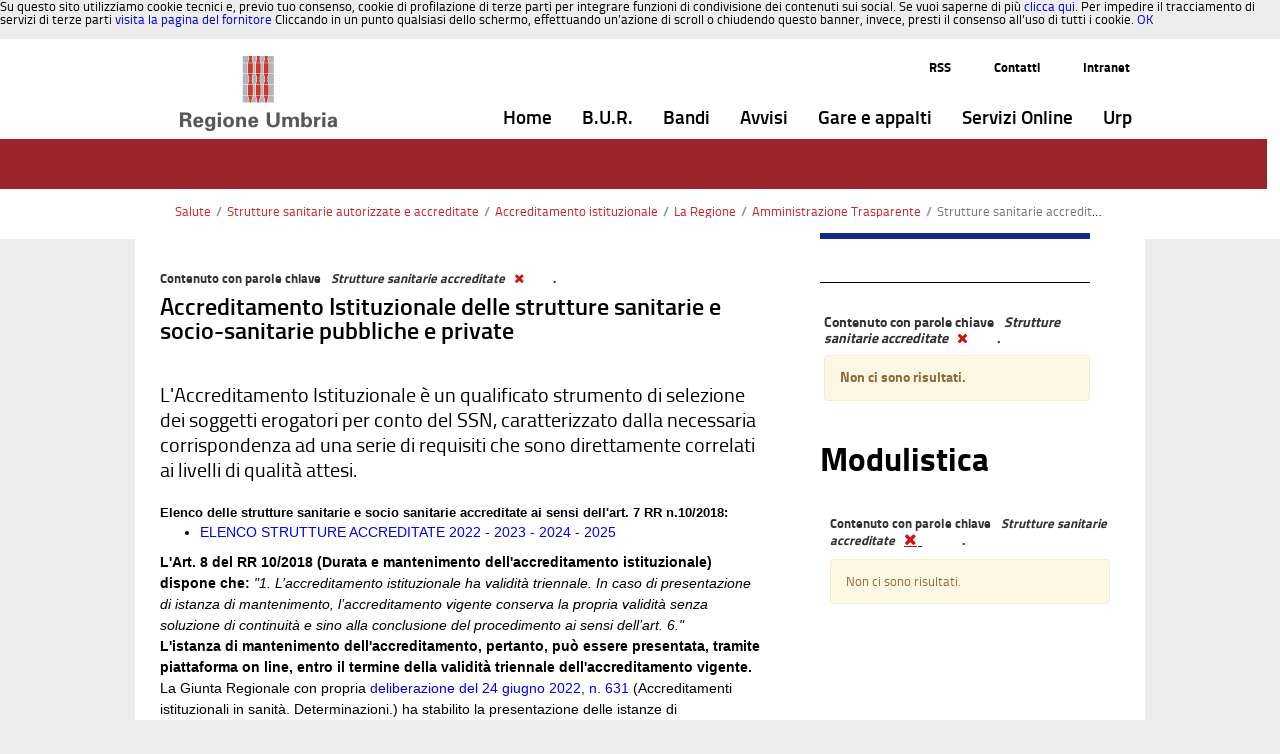

--- FILE ---
content_type: text/html;charset=UTF-8
request_url: https://www.regione.umbria.it/salute/accreditamento-istituzionale?p_p_id=101_INSTANCE_ivXPXJCeH3aM&p_p_lifecycle=0&p_p_state=normal&p_p_mode=view&p_p_col_id=column-2&p_p_col_count=1&p_r_p_564233524_categoryId=208170
body_size: 15294
content:






















































		<!DOCTYPE html>







	
	



















		














	
	
	
		
	
	
	
	
	
	
		
		
		
	
	
		
	
	
	
	
	

	
	
	

	
	
	

	
	
	
	
	



































<html xmlns:og="http://ogp.me/ns" xmlns:fb="http://ogp.me/ns/fb"  class="aui ltr" dir="ltr" lang="it-IT">

<head>
	<title>Accreditamento istituzionale - Regione Umbria</title>

	<meta content="initial-scale=1.0, width=device-width" name="viewport" />

	

























































<meta content="text/html; charset=UTF-8" http-equiv="content-type" />





































































	

	

	

	

	

	
		<meta content="strutture sanitarie accreditate" lang="it-IT" name="keywords" />
	















































<meta content="test@liferay.com" property="fb:app_id" />



		<meta content="Regione Umbria" property="og:site_name" />



		<meta content="/image/company_logo?img_id=11466&amp;t=1768896774746" property="og:image" />



		<meta content="website" property="og:type" />



		<meta content="" property="og:title" />



		<meta content="it_IT" property="og:locale" />



		<meta content="https://www.regione.umbria.it/salute/accreditamento-istituzionale" property="og:url" />



<meta content="/image/company_logo?img_id=11466&amp;t=1768896774746" name="twitter:image" />



<meta content="" name="twitter:title" />



<meta content="https://www.regione.umbria.it/salute/accreditamento-istituzionale" name="twitter:url" />



<meta content="photo" name="twitter:card" />



<link href="https://www.regione.umbria.it/temaumbria-theme/images/favicon.ico" rel="Shortcut Icon" />





	<link href="https&#x3a;&#x2f;&#x2f;www&#x2e;regione&#x2e;umbria&#x2e;it&#x2f;salute&#x2f;accreditamento-istituzionale&#x3f;p_p_id&#x3d;101_INSTANCE_ivXPXJCeH3aM&#x26;p_p_lifecycle&#x3d;0&#x26;p_p_state&#x3d;normal&#x26;p_p_mode&#x3d;view&#x26;p_p_col_id&#x3d;column-2&#x26;p_p_col_count&#x3d;1&#x26;p_r_p_564233524_categoryId&#x3d;208170" rel="canonical" />

	





<link class="lfr-css-file" href="https&#x3a;&#x2f;&#x2f;www&#x2e;regione&#x2e;umbria&#x2e;it&#x2f;temaumbria-theme&#x2f;css&#x2f;aui&#x2e;css&#x3f;browserId&#x3d;other&#x26;themeId&#x3d;temaumbria_WAR_temaumbriatheme&#x26;languageId&#x3d;it_IT&#x26;b&#x3d;6205&#x26;t&#x3d;1752228816000" rel="stylesheet" type="text/css" />

<link href="&#x2f;html&#x2f;css&#x2f;main&#x2e;css&#x3f;browserId&#x3d;other&#x26;themeId&#x3d;temaumbria_WAR_temaumbriatheme&#x26;languageId&#x3d;it_IT&#x26;b&#x3d;6205&#x26;t&#x3d;1592426593000" rel="stylesheet" type="text/css" />









	

				<link href="https://www.regione.umbria.it/html/portlet/asset_publisher/css/main.css?browserId=other&amp;themeId=temaumbria_WAR_temaumbriatheme&amp;languageId=it_IT&amp;b=6205&amp;t=1768896372000" rel="stylesheet" type="text/css" />

	

				<link href="https://www.regione.umbria.it/html/portlet/journal_content/css/main.css?browserId=other&amp;themeId=temaumbria_WAR_temaumbriatheme&amp;languageId=it_IT&amp;b=6205&amp;t=1768896372000" rel="stylesheet" type="text/css" />

	

				<link href="https://www.regione.umbria.it/notifications-portlet/notifications/css/main.css?browserId=other&amp;themeId=temaumbria_WAR_temaumbriatheme&amp;languageId=it_IT&amp;b=6205&amp;t=1768896371000" rel="stylesheet" type="text/css" />

	

				<link href="https://www.regione.umbria.it/html/portlet/dynamic_data_mapping/css/main.css?browserId=other&amp;themeId=temaumbria_WAR_temaumbriatheme&amp;languageId=it_IT&amp;b=6205&amp;t=1768896372000" rel="stylesheet" type="text/css" />

	







<script type="text/javascript">
	// <![CDATA[
		var Liferay = {
			Browser: {
				acceptsGzip: function() {
					return true;
				},
				getMajorVersion: function() {
					return 131.0;
				},
				getRevision: function() {
					return "537.36";
				},
				getVersion: function() {
					return "131.0";
				},
				isAir: function() {
					return false;
				},
				isChrome: function() {
					return true;
				},
				isFirefox: function() {
					return false;
				},
				isGecko: function() {
					return true;
				},
				isIe: function() {
					return false;
				},
				isIphone: function() {
					return false;
				},
				isLinux: function() {
					return false;
				},
				isMac: function() {
					return true;
				},
				isMobile: function() {
					return false;
				},
				isMozilla: function() {
					return false;
				},
				isOpera: function() {
					return false;
				},
				isRtf: function() {
					return true;
				},
				isSafari: function() {
					return true;
				},
				isSun: function() {
					return false;
				},
				isWap: function() {
					return false;
				},
				isWapXhtml: function() {
					return false;
				},
				isWebKit: function() {
					return true;
				},
				isWindows: function() {
					return false;
				},
				isWml: function() {
					return false;
				}
			},

			Data: {
				NAV_SELECTOR: '#navigation',

				isCustomizationView: function() {
					return false;
				},

				notices: [
					null

					

					
				]
			},

			ThemeDisplay: {
				
					getLayoutId: function() {
						return "67";
					},
					getLayoutURL: function() {
						return "https://www.regione.umbria.it/salute/accreditamento-istituzionale";
					},
					getParentLayoutId: function() {
						return "66";
					},
					isPrivateLayout: function() {
						return "false";
					},
					isVirtualLayout: function() {
						return false;
					},
				

				getBCP47LanguageId: function() {
					return "it-IT";
				},
				getCDNBaseURL: function() {
					return "https://www.regione.umbria.it";
				},
				getCDNDynamicResourcesHost: function() {
					return "";
				},
				getCDNHost: function() {
					return "";
				},
				getCompanyId: function() {
					return "1";
				},
				getCompanyGroupId: function() {
					return "10133";
				},
				getDefaultLanguageId: function() {
					return "it_IT";
				},
				getDoAsUserIdEncoded: function() {
					return "";
				},
				getLanguageId: function() {
					return "it_IT";
				},
				getParentGroupId: function() {
					return "18";
				},
				getPathContext: function() {
					return "";
				},
				getPathImage: function() {
					return "/image";
				},
				getPathJavaScript: function() {
					return "/html/js";
				},
				getPathMain: function() {
					return "/c";
				},
				getPathThemeImages: function() {
					return "https://www.regione.umbria.it/temaumbria-theme/images";
				},
				getPathThemeRoot: function() {
					return "/temaumbria-theme";
				},
				getPlid: function() {
					return "205718";
				},
				getPortalURL: function() {
					return "https://www.regione.umbria.it";
				},
				getPortletSetupShowBordersDefault: function() {
					return true;
				},
				getScopeGroupId: function() {
					return "18";
				},
				getScopeGroupIdOrLiveGroupId: function() {
					return "18";
				},
				getSessionId: function() {
					
						
						
							return "";
						
					
				},
				getSiteGroupId: function() {
					return "18";
				},
				getURLControlPanel: function() {
					return "/group/control_panel?refererPlid=205718";
				},
				getURLHome: function() {
					return "https\x3a\x2f\x2fwww\x2eregione\x2eumbria\x2eit\x2fhome";
				},
				getUserId: function() {
					return "5";
				},
				getUserName: function() {
					
						
						
							return "";
						
					
				},
				isAddSessionIdToURL: function() {
					return false;
				},
				isFreeformLayout: function() {
					return false;
				},
				isImpersonated: function() {
					return false;
				},
				isSignedIn: function() {
					return false;
				},
				isStateExclusive: function() {
					return false;
				},
				isStateMaximized: function() {
					return false;
				},
				isStatePopUp: function() {
					return false;
				}
			},

			PropsValues: {
				NTLM_AUTH_ENABLED: false
			}
		};

		var themeDisplay = Liferay.ThemeDisplay;

		

		Liferay.AUI = {
			getAvailableLangPath: function() {
				return 'available_languages.jsp?browserId=other&themeId=temaumbria_WAR_temaumbriatheme&colorSchemeId=salute&minifierType=js&languageId=it_IT&b=6205&t=1592426586000';
			},
			getCombine: function() {
				return true;
			},
			getComboPath: function() {
				return '/combo/?browserId=other&minifierType=&languageId=it_IT&b=6205&t=1592426586000&';
			},
			getFilter: function() {
				
					
						return 'min';
					
					
					
				
			},
			getJavaScriptRootPath: function() {
				return '/html/js';
			},
			getLangPath: function() {
				return 'aui_lang.jsp?browserId=other&themeId=temaumbria_WAR_temaumbriatheme&colorSchemeId=salute&minifierType=js&languageId=it_IT&b=6205&t=1592426586000';
			},
			getStaticResourceURLParams: function() {
				return '?browserId=other&minifierType=&languageId=it_IT&b=6205&t=1592426586000';
			}
		};

		Liferay.authToken = 'rnemmkia';

		

		Liferay.currentURL = '\x2fsalute\x2faccreditamento-istituzionale\x3fp_p_id\x3d101_INSTANCE_ivXPXJCeH3aM\x26p_p_lifecycle\x3d0\x26p_p_state\x3dnormal\x26p_p_mode\x3dview\x26p_p_col_id\x3dcolumn-2\x26p_p_col_count\x3d1\x26p_r_p_564233524_categoryId\x3d208170';
		Liferay.currentURLEncoded = '%2Fsalute%2Faccreditamento-istituzionale%3Fp_p_id%3D101_INSTANCE_ivXPXJCeH3aM%26p_p_lifecycle%3D0%26p_p_state%3Dnormal%26p_p_mode%3Dview%26p_p_col_id%3Dcolumn-2%26p_p_col_count%3D1%26p_r_p_564233524_categoryId%3D208170';
	// ]]>
</script>


	
		
			
				<script src="/html/js/barebone.jsp?browserId=other&amp;themeId=temaumbria_WAR_temaumbriatheme&amp;colorSchemeId=salute&amp;minifierType=js&amp;minifierBundleId=javascript.barebone.files&amp;languageId=it_IT&amp;b=6205&amp;t=1592426586000" type="text/javascript"></script>
			
			
		
	
	


<script type="text/javascript">
	// <![CDATA[
		

			

			
				Liferay.Portlet.list = ['73_INSTANCE_bdbjd5PZhd6Y', '101_INSTANCE_ivXPXJCeH3aM', '56_INSTANCE_8vssC6XOk9TM', '101_INSTANCE_gXbboww2h74D', '101_INSTANCE_ddURZ7lrdz3E', '101_INSTANCE_I1VlF5Rel3F6', '101_INSTANCE_V1oqCxkQoJbP', '101_INSTANCE_yp62ETij0Hko', '101', '56_INSTANCE_123abc678iuy', '166'];
			
		

		

		
	// ]]>
</script>





	
		

			

			
		
		
	



	
		
		

			

			
		
	










	

				<script src="https://www.regione.umbria.it/html/portlet/dynamic_data_lists/js/main.js?browserId=other&amp;minifierType=js&amp;languageId=it_IT&amp;b=6205&amp;t=1768896372000" type="text/javascript"></script>

	

				<script src="https://www.regione.umbria.it/html/portlet/dynamic_data_mapping/js/main.js?browserId=other&amp;minifierType=js&amp;languageId=it_IT&amp;b=6205&amp;t=1768896372000" type="text/javascript"></script>

	











<link class="lfr-css-file" href="https&#x3a;&#x2f;&#x2f;www&#x2e;regione&#x2e;umbria&#x2e;it&#x2f;temaumbria-theme&#x2f;css&#x2f;main&#x2e;css&#x3f;browserId&#x3d;other&#x26;themeId&#x3d;temaumbria_WAR_temaumbriatheme&#x26;languageId&#x3d;it_IT&#x26;b&#x3d;6205&#x26;t&#x3d;1752228816000" rel="stylesheet" type="text/css" />








	<style type="text/css">

		

			

				

					

#p_p_id_73_INSTANCE_bdbjd5PZhd6Y_ .portlet-borderless-container {
border-width:;
border-style:
}




				

			

		

			

				

					

#p_p_id_101_INSTANCE_ivXPXJCeH3aM_ .portlet-borderless-container {
border-width:;
border-style:
}




				

			

		

			

				

					

#p_p_id_56_INSTANCE_8vssC6XOk9TM_ .portlet-borderless-container {
border-width:;
border-style:
}




				

			

		

			

				

					

#p_p_id_101_INSTANCE_gXbboww2h74D_ .portlet-borderless-container {
border-width:;
border-style:
}




				

			

		

			

				

					

#p_p_id_101_INSTANCE_ddURZ7lrdz3E_ .portlet {
border-width:;
border-style:
}




				

			

		

			

				

					

#p_p_id_101_INSTANCE_I1VlF5Rel3F6_ .portlet {
border-width:;
border-style:
}




				

			

		

			

				

					

#p_p_id_101_INSTANCE_V1oqCxkQoJbP_ .portlet {
border-width:;
border-style:
}




				

			

		

			

				

					

#p_p_id_101_INSTANCE_yp62ETij0Hko_ .portlet {
border-width:;
border-style:
}




				

			

		

			

		

			

				

					

#p_p_id_56_INSTANCE_123abc678iuy_ .portlet-borderless-container {
border-width:;
border-style:
}




				

			

		

			

		

			

		

			

		

	</style>



</head>

<body class="salute yui3-skin-sam controls-visible guest-site signed-out public-page site dockbar-split">

<a href="#main-content" id="skip-to-content">Salta al contenuto</a>
























































































































	<header id="banner" role="banner">
	
			<div id="heading">
									<nav class="sort-pages modify-pages navbar site-navigation" id="navigation" role="navigation">
	<div class="container ">
		<div class="navbar-inner">
			<div class="container">
				<a class="logo custom-logo navbar-brand" href="https://www.regione.umbria.it/salute/accreditamento-istituzionale?p_p_id=49&amp;p_p_lifecycle=1&amp;p_p_state=normal&amp;p_p_mode=view&amp;_49_struts_action=%2Fmy_sites%2Fview&amp;_49_groupId=18&amp;_49_privateLayout=false" title="go-to Regione Umbria">
					<img alt="Regione Umbria" height="76" src="/image/company_logo?img_id=11466&amp;t=1768896774746" width="157" />
				</a>
				<a class="btn btn-navbar" id="nav_toggle" data-navid="navCollapse">
					<span class="icon-reorder"></span>
					<!--span class="icon-bar"></span>
					<span class="icon-bar"></span-->
				</a>
				
    <div class="navbar-collapse collapse" id="secondary_nav_bar">
        <ul class="nav navbar-nav navbar-right">
            <li class="lfr-nav-item nav2-item">
                <a class="nav-link"  href="http://www.regione.umbria.it/ufficio-stampa/agenzia-umbria-notizie/-/asset_publisher/lU1Y2yh4H8pu/rss?p_p_cacheability=cacheLevelPage"  title="notizie regionali Rss">RSS</a>
            </li>
            <li class="lfr-nav-item nav2-item">
                <a class="nav-link" href="/contatti" title="Contatti">Contatti</a>
            </li>
            <li class="lfr-nav-item nav2-item">
            	<a class="nav-link" href="http://intranet.regione.umbria.it/" title="Indirizzo intranet regionale">Intranet</a>
            </li>
        </ul>
    </div>
				<div class="collapse nav-collapse">
					<ul aria-label="Pagine Sito" id="navCollapse" class="nav " role="menubar">
							
								
							<li class="lfr-nav-item" id="layout_1"  role="presentation">
								<a aria-labelledby="layout_1"  class="" href="https&#x3a;&#x2f;&#x2f;www&#x2e;regione&#x2e;umbria&#x2e;it&#x2f;home"  role="menuitem">
									<span>























































 Home </span>
								</a>	
							</li>
							
								
							<li class="lfr-nav-item" id="layout_3767"  role="presentation">
								<a aria-labelledby="layout_3767"  class="" href="https&#x3a;&#x2f;&#x2f;bur&#x2e;regione&#x2e;umbria&#x2e;it"  role="menuitem">
									<span>























































 B.U.R. </span>
								</a>	
							</li>
							
								
							<li class="lfr-nav-item" id="layout_4396"  role="presentation">
								<a aria-labelledby="layout_4396"  class="" href="https&#x3a;&#x2f;&#x2f;www&#x2e;regione&#x2e;umbria&#x2e;it&#x2f;la-regione&#x2f;bandi"  role="menuitem">
									<span>























































 Bandi </span>
								</a>	
							</li>
							
								
							<li class="lfr-nav-item" id="layout_4563"  role="presentation">
								<a aria-labelledby="layout_4563"  class="" href="https&#x3a;&#x2f;&#x2f;www&#x2e;regione&#x2e;umbria&#x2e;it&#x2f;avvisi"  role="menuitem">
									<span>























































 Avvisi </span>
								</a>	
							</li>
							
								
							<li class="lfr-nav-item" id="layout_3768"  role="presentation">
								<a aria-labelledby="layout_3768"  class="" href="https&#x3a;&#x2f;&#x2f;www&#x2e;regione&#x2e;umbria&#x2e;it&#x2f;gare-e-appalti"  role="menuitem">
									<span>























































 Gare e appalti </span>
								</a>	
							</li>
							
								
							<li class="lfr-nav-item" id="layout_766"  role="presentation">
								<a aria-labelledby="layout_766"  class="" href="https&#x3a;&#x2f;&#x2f;www&#x2e;regione&#x2e;umbria&#x2e;it&#x2f;servizi-online"  role="menuitem">
									<span>























































 Servizi Online </span>
								</a>	
							</li>
							
								
							<li class="lfr-nav-item" id="layout_4657"  role="presentation">
								<a aria-labelledby="layout_4657"  class="" href="https&#x3a;&#x2f;&#x2f;www&#x2e;regione&#x2e;umbria&#x2e;it&#x2f;urp"  role="menuitem">
									<span>























































 Urp </span>
								</a>	
							</li>
											</ul>
				</div>
			</div>
		</div>
	</div>
</nav>

<script>
	Liferay.Data.NAV_LIST_SELECTOR = '.navbar-inner .nav-collapse > ul';
</script>							</div>
		
		<div class="navbar-collapse collapse" id="navbar_search"></div>
	</header>


	<div class="container-full" id="wrapper">
	<!-- <nav id="breadcrumbs">
		<div  class="container">
			
	
	


























































	

























































<ul aria-label="Barra di Navigazione" class="breadcrumb breadcrumb-horizontal">
	<li class="first breadcrumb-truncate"><a href="https://www.regione.umbria.it/salute" >Salute</a><span class="divider">/</span></li><li><a href="https://www.regione.umbria.it/salute/strutture-sanitarie-autorizzate-e-accreditate" >Strutture sanitarie autorizzate e accreditate</a><span class="divider">/</span></li><li><a href="https://www.regione.umbria.it/salute/accreditamento-istituzionale" >Accreditamento istituzionale</a><span class="divider">/</span></li><li><a href="https://www.regione.umbria.it/salute/accreditamento-istituzionale?p_p_id=101_INSTANCE_ivXPXJCeH3aM&amp;p_p_lifecycle=0&amp;p_p_state=normal&amp;p_p_mode=view&amp;p_p_col_id=column-2&amp;p_p_col_count=1&amp;_101_INSTANCE_ivXPXJCeH3aM_cur=1&amp;_101_INSTANCE_ivXPXJCeH3aM_delta=1&amp;_101_INSTANCE_ivXPXJCeH3aM_keywords=&amp;_101_INSTANCE_ivXPXJCeH3aM_advancedSearch=false&amp;_101_INSTANCE_ivXPXJCeH3aM_andOperator=true&amp;p_r_p_564233524_categoryId=205671">La Regione</a><span class="divider">/</span></li><li class="current-parent breadcrumb-truncate"><a href="https://www.regione.umbria.it/salute/accreditamento-istituzionale?p_p_id=101_INSTANCE_ivXPXJCeH3aM&amp;p_p_lifecycle=0&amp;p_p_state=normal&amp;p_p_mode=view&amp;p_p_col_id=column-2&amp;p_p_col_count=1&amp;_101_INSTANCE_ivXPXJCeH3aM_cur=1&amp;_101_INSTANCE_ivXPXJCeH3aM_delta=1&amp;_101_INSTANCE_ivXPXJCeH3aM_keywords=&amp;_101_INSTANCE_ivXPXJCeH3aM_advancedSearch=false&amp;_101_INSTANCE_ivXPXJCeH3aM_andOperator=true&amp;p_r_p_564233524_categoryId=205435">Amministrazione Trasparente</a><span class="divider">/</span></li><li class="active last breadcrumb-truncate">Strutture sanitarie accreditate</li>
</ul>

		</div>
	</nav> -->
	<div id="bandabianca">
	<!--  -->
	</div>

		
	<div id="content" class="container"> 
		

					







































































































<div class="layouttemi" id="main-content" role="main">
	<div class="portlet-layout row">
		<div class="portlet-column portlet-column-only col-md-12 col-sx-12" id="column-1">
			<div class="portlet-dropzone portlet-column-content portlet-column-content-only" id="layout-column_column-1">



























































	

	<div class="portlet-boundary portlet-boundary_73_  portlet-static portlet-static-end portlet-borderless portlet-breadcrumb path" id="p_p_id_73_INSTANCE_bdbjd5PZhd6Y_" >
		<span id="p_73_INSTANCE_bdbjd5PZhd6Y"></span>



	
	
	

		
























































	
	
	
	
	

		

		
			
			

				

				<div class="portlet-borderless-container" style="">
					

					


	<div class="portlet-body">



	
		
			
			
				
					



























































































































	

				

				
					
					
						


	
	
		
























































































































	

























































<ul aria-label="Barra di Navigazione" class="breadcrumb breadcrumb-horizontal">
	<li class="first breadcrumb-truncate"><a href="https://www.regione.umbria.it/salute" >Salute</a><span class="divider">/</span></li><li><a href="https://www.regione.umbria.it/salute/strutture-sanitarie-autorizzate-e-accreditate" >Strutture sanitarie autorizzate e accreditate</a><span class="divider">/</span></li><li><a href="https://www.regione.umbria.it/salute/accreditamento-istituzionale" >Accreditamento istituzionale</a><span class="divider">/</span></li><li><a href="https://www.regione.umbria.it/salute/accreditamento-istituzionale?p_p_id=101_INSTANCE_ivXPXJCeH3aM&amp;p_p_lifecycle=0&amp;p_p_state=normal&amp;p_p_mode=view&amp;p_p_col_id=column-2&amp;p_p_col_count=1&amp;_101_INSTANCE_ivXPXJCeH3aM_cur=1&amp;_101_INSTANCE_ivXPXJCeH3aM_delta=1&amp;_101_INSTANCE_ivXPXJCeH3aM_keywords=&amp;_101_INSTANCE_ivXPXJCeH3aM_advancedSearch=false&amp;_101_INSTANCE_ivXPXJCeH3aM_andOperator=true&amp;p_r_p_564233524_categoryId=205671">La Regione</a><span class="divider">/</span></li><li class="current-parent breadcrumb-truncate"><a href="https://www.regione.umbria.it/salute/accreditamento-istituzionale?p_p_id=101_INSTANCE_ivXPXJCeH3aM&amp;p_p_lifecycle=0&amp;p_p_state=normal&amp;p_p_mode=view&amp;p_p_col_id=column-2&amp;p_p_col_count=1&amp;_101_INSTANCE_ivXPXJCeH3aM_cur=1&amp;_101_INSTANCE_ivXPXJCeH3aM_delta=1&amp;_101_INSTANCE_ivXPXJCeH3aM_keywords=&amp;_101_INSTANCE_ivXPXJCeH3aM_advancedSearch=false&amp;_101_INSTANCE_ivXPXJCeH3aM_andOperator=true&amp;p_r_p_564233524_categoryId=205435">Amministrazione Trasparente</a><span class="divider">/</span></li><li class="active last breadcrumb-truncate">Strutture sanitarie accreditate</li>
</ul>

	

					
				
			
		
	
	



	</div>

				</div>

				
			
		
	


	





		
	</div>




</div>
		</div>
	</div>
	<div class="portlet-layout row">
		<div class=" col-md-8 col-sx-12 portlet-column portlet-column-first" id="column-2">
			<div class="portlet-dropzone portlet-column-content portlet-column-content-first" id="layout-column_column-2">



























































	

	<div class="portlet-boundary portlet-boundary_101_  portlet-static portlet-static-end portlet-borderless portlet-asset-publisher contenuto" id="p_p_id_101_INSTANCE_ivXPXJCeH3aM_" >
		<span id="p_101_INSTANCE_ivXPXJCeH3aM"></span>



	
	
	

		
























































	
	
	
	
	

		

		
			
			

				

				<div class="portlet-borderless-container" style="">
					

					


	<div class="portlet-body">



	
		
			
			
				
					



























































































































	

				

				
					
					
						


	
	
		



































































	

		<div class="lfr-meta-actions add-asset-selector">
			





		</div>

	



<div class="subscribe-action">
	

	
</div>




	






























































	
	

		

		<h2 class="taglib-categorization-filter entry-title">
			Contenuto con parole chiave <em>
	
		<span class="asset-entry">
			Strutture sanitarie accreditate

			
				
			

			<a href="https://www.regione.umbria.it/salute/accreditamento-istituzionale?p_p_id=101_INSTANCE_ivXPXJCeH3aM&p_p_lifecycle=0&p_p_state=normal&p_p_mode=view&p_p_col_id=column-2&p_p_col_count=1&p_r_p_564233524_categoryId=0" title="Rimuovi">
				<span class="icon icon-remove textboxlistentry-remove"></span>
			</a>
		</span>
	
</em>.
		</h2>
	
	






	
		



		
			
			
				



		



			



































































<div class="asset-full-content  no-title">
	
		


































































	

	

	

	<div class="asset-content" id="_101_INSTANCE_ivXPXJCeH3aM_254371">
		

		

		
			
			
		































































<div class="journal-content-article">
	




<div style="display:block;">
        <div class="titolo">
           Accreditamento Istituzionale delle strutture sanitarie e socio-sanitarie pubbliche e private
        </div>
                <div class="descrizione">
           L'Accreditamento Istituzionale è un qualificato strumento di selezione dei soggetti erogatori per conto del SSN, caratterizzato dalla necessaria corrispondenza ad una serie di requisiti che sono direttamente correlati ai livelli di qualità attesi.
        </div>
                          <p><strong style="color: rgb(0, 0, 0);">Elenco delle strutture sanitarie e socio sanitarie accreditate ai sensi dell'art. 7 RR n.10/2018:</strong></p>

<ul>
	<li><a href="https://www.regione.umbria.it/documents/18/254510/ELENCO+STRUTTURE++SANITARIE+ACCREDITATE+ANNI+2022+2023+2024+2025+AL+28+ottobre+def.pdf/403e11b4-3836-48ba-a1ba-f7549a32f7f2"><span style="color:#0000FF;"><span style="font-size:14px;">ELENCO STRUTTURE ACCREDITATE 2022 - 2023 - 2024 - 2025</span></span></a></li>
</ul>

<p><span style="font-size:14px;"><strong style="color: rgb(0, 0, 0);">L'Art. 8 del RR 10/2018 (Durata e mantenimento dell'accreditamento istituzionale) dispone che:&nbsp;</strong><span style="font-size:14px;"><em>"1. L’accreditamento istituzionale ha validità triennale. In caso di presentazione di istanza di mantenimento, l’accreditamento vigente conserva la propria validità senza soluzione di continuità e sino alla conclusione del procedimento ai sensi dell’art. 6."</em></p>

<p><span style="font-size:14px;"><strong style="color: rgb(0, 0, 0);">L'istanza di mantenimento dell'accreditamento, pertanto, può essere presentata, tramite piattaforma on line,&nbsp;entro il termine della&nbsp;validità triennale dell'accreditamento vigente.</strong></span></p>

<p><span style="font-size:14px;">La Giunta Regionale con propria <a href="https://www.regione.umbria.it/documents/18/20265129/DGR+631+2022+testo/56333b4f-6a3f-4402-be58-27bd47a166e1"><span style="color:#0000FF;">deliberazione del 24 giugno 2022, n. 631</span></a><span style="color:#000000;"> (Accreditamenti istituzionali in sanità. Determinazioni.) ha stabilito la presentazione delle istanze di accreditamento tramite piattaforma online.</span></span></p>

<p>&nbsp;</p>

<table border="0" cellpadding="1" cellspacing="1" style="width:600px;">
	<tbody>
		<tr>
			<td style="text-align: justify;"><span style="color:#000000;">Al fine di illustrare le procedure e le <strong>modalità di compilazione dell’istanza di accreditamento on-line</strong> è disponibile la registrazione del webinar realizzato dalla Regione Umbria il giorno <strong>14/12/2021</strong>. Tutti gli interessati possono visualizzare il video cliccando </span><a href="https://drive.google.com/file/d/1m_mDtMKjyKqHjHZfNn8SvRuV1H9a7uZO/view?pli=1"><span style="color:#0000FF;">qui</span></a><span style="color:#000000;">.&nbsp; (</span><a href="https://www.regione.umbria.it/documents/18/254510/privacy+webinar/9d32142f-48fd-4b58-8f6c-61fcb70a93ee"><span style="color:#0000FF;">informativa privacy</span></a><span style="color:#000000;">).</span></td>
		</tr>
	</tbody>
</table>

<p>&nbsp;</p>

<p><span style="color:#000000;"><strong><span style="font-size:14px;">Elenco Valutatori ed Esperti Tecnici</span></strong></span></p>

<p style="text-align: justify;"><span style="color:#000000;"><span style="font-size:14px;">Con determinazione dirigenziale n. 4096, del 29 aprile 2022 (pubblicata nel BUR Serie Generale n. 24 del 25/05/2022) è stato approvato, ai sensi della D.G.R. n. 672/2020, il <strong>nuovo Avviso pubblico per l’iscrizione nell’Elenco Regionale di Valutatori ed Esperti Tecnici (Auditor) per l’accreditamento istituzionale in sanità</strong>, secondo il quale la domanda può essere presentata esclusivamente in modalità telematica mediante l’utilizzo della piattaforma elettronica del portale istituzionale regionale raggiungibile all’indirizzo web:</span></span></p>

<p>&nbsp;</p>

<ul>
	<li><a href="https://serviziinrete.regione.umbria.it/Servizi/RicercaServizi"><span style="color:#0000FF;"><span style="font-size:14px;">https://serviziinrete.regione.umbria.it/Servizi/RicercaServizi#</span></span></a></li>
</ul>

<p>&nbsp;</p>

<p><span style="color:#000000;"><span style="font-size:14px;">una volta raggiunto il portale è necessario selezionare l’ente “Regione Umbria”, l’argomento “Sanità”, il servizio “Sanità Accreditamento” e l’istanza digitalizzata “Domanda iscrizione Elenco Regionale Auditor”.</span></span></p>

<p><span style="color:#000000;"><span style="font-size:14px;">L’accesso all’area riservata può essere effettuato con SPID, CIE o con CNS.</span></span></p>

<p>&nbsp;</p>

<ul>
	<li><a href="https://www.regione.umbria.it/documents/18/20265129/nuovo+avviso+elenco+valutatori/9a842260-d710-4377-a128-eba51cebf690"><span style="color:#0000FF;"><span style="font-size:14px;">Avviso pubblico finalizzato alla formazione di un elenco regionale di valutatori ed esperti tecnici (auditor) per l'acreditamento istituzionale in sanità</span></span></a></li>
	<li><a href="https://www.regione.umbria.it/documents/18/20265129/FAQ+ELENCO+REG/5728348f-1152-489e-98b1-ee02aa3e44ca"><span style="color:#0000FF;"><span style="font-size:14px;">FAQ</span></span></a></li>
</ul>

<p>&nbsp;</p>

<p><span style="color:#000000;"><strong><span style="font-size:14px;">ELENCO REGIONALE VALUTATORI ED ESPERTI TECNICI</span></strong></span></p>

<p>&nbsp;</p>

<p><a href="https://www.regione.umbria.it/documents/18/20265129/DD+10557+2020+elenco+auditor/786e574e-7ebc-4131-8f40-25056a7213c5" style="box-sizing:border-box;color:rgb(0, 0, 238);font-family:arial;font-size:13px;">DD10557/2020</a>&nbsp;<a href="https://www.regione.umbria.it/documents/18/20265129/dd+10762+2020+ELENCO+OTAR/1bdb54a0-a7ca-4d17-bdf3-9a08bdbaf2fc" style="box-sizing:border-box;color:rgb(0, 0, 238);font-family:arial;font-size:13px;">DD10762/2020</a>&nbsp;<a href="https://www.regione.umbria.it/documents/18/20265129/DETERMINAFN+10913.pdf/38731b31-ea13-4efd-bcce-56283c861aed" style="box-sizing:border-box;color:rgb(0, 0, 238);font-family:arial;font-size:13px;">DD10913/2020</a>&nbsp;<a href="https://www.regione.umbria.it/documents/18/20265129/dd+11091+2020+elenco+auditor/2487a8ea-55a4-41b5-81b4-f4f8e8ccca49" style="box-sizing:border-box;color:rgb(0, 0, 238);font-family:arial;font-size:13px;">DD11091/2020</a>&nbsp;<a href="https://www.regione.umbria.it/documents/18/20265129/DD+11222+2020/40c4733d-80d1-4760-9920-4d31ebba5841" style="box-sizing:border-box;color:rgb(0, 0, 238);font-family:arial;font-size:13px;">DD11222/2020</a>&nbsp;<a href="https://www.regione.umbria.it/documents/18/20265129/DD+12182+2020/ce6aed5f-4edc-422b-8db5-45a5e3c2dcaf" style="box-sizing:border-box;color:rgb(0, 0, 238);font-family:arial;font-size:13px;">DD12182/2020</a>&nbsp;<a href="https://www.regione.umbria.it/documents/18/20265129/dd+137+2021/427846b8-1f2f-41a6-aee9-b4d06108dbca" style="box-sizing:border-box;color:rgb(0, 0, 238);font-family:arial;font-size:13px;">DD137/2021</a>&nbsp;<a href="https://www.regione.umbria.it/documents/18/254510/dd+1168+2021+elenco+auditor/0472594f-ea6d-4531-8505-17c88c9b3e93" style="box-sizing:border-box;color:rgb(0, 0, 238);font-family:arial;font-size:13px;">DD1168/2021</a>&nbsp;<a href="https://www.regione.umbria.it/documents/18/20265129/dd+2359+2021/70533081-8a7a-4871-9a14-829eb8ff570e" style="box-sizing:border-box;color:rgb(0, 0, 238);font-family:arial;font-size:13px;">DD2359/2021</a>&nbsp;<a href="https://www.regione.umbria.it/documents/18/20265129/dd+5066+2021+elenco+auditor/4763e891-2926-473a-8365-e8ac5e1d44e5" style="box-sizing:border-box;color:rgb(0, 0, 238);font-family:arial;font-size:13px;">DD5066/2021</a>&nbsp;<a href="https://www.regione.umbria.it/documents/18/20265129/elenco+auditor/942276db-3688-4a22-8c68-0a0e021734ed" style="box-sizing:border-box;color:rgb(0, 0, 238);font-family:arial;font-size:13px;">DD9001/2021</a>&nbsp;<a href="https://www.regione.umbria.it/documents/18/20265129/determina+9652+elenco+auditor/0391ad31-68a7-4d1d-984d-52b477288afd" style="box-sizing:border-box;color:rgb(0, 0, 238);font-family:arial;font-size:13px;">DD9652/2021</a>&nbsp;<a href="https://www.regione.umbria.it/documents/18/20265129/elenco+auditor+dd+10604+2021/f5c775d7-40d7-4832-afa1-e83a7d35d274" style="box-sizing:border-box;color:rgb(0, 0, 238);font-family:arial;font-size:13px;">DD10604/2021</a>&nbsp;<a href="https://www.regione.umbria.it/documents/18/20265129/elenco+auditor+fad+villa+umbra/6ad625b3-4016-4954-9e17-d3b7196de8db" style="box-sizing:border-box;color:rgb(0, 0, 238);font-family:arial;font-size:13px;">DD2675/2022</a>&nbsp;<a href="https://www.regione.umbria.it/documents/18/20265129/elenco+auditor+3869+2022/72f3a20d-de7f-4a38-a515-36568f31bb86" style="box-sizing:border-box;color:rgb(0, 0, 238);font-family:arial;font-size:13px;">DD3869/2022</a>&nbsp;<a href="https://www.regione.umbria.it/documents/18/20265129/elenco+regionale+dd+4907+2022/3c4c050a-8a39-4c9c-8c60-8c3ed9888b69" style="box-sizing:border-box;color:rgb(0, 0, 238);font-family:arial;font-size:13px;">DD4907/2022</a>&nbsp;<a href="https://www.regione.umbria.it/documents/18/20265129/elenco+regionale+otar+dd+6449+2022/66e642b4-b081-4b70-ab20-62153a726a1c" style="box-sizing:border-box;color:rgb(0, 0, 238);font-family:arial;font-size:13px;">DD6449/2022</a>&nbsp;<a href="https://www.regione.umbria.it/documents/18/20265129/elenco+6541/50e8ccc8-9353-41ce-be65-019013fe1336" style="box-sizing:border-box;color:rgb(0, 0, 238);font-family:arial;font-size:13px;">DD6541/2022</a>&nbsp;<a href="https://www.regione.umbria.it/documents/18/20265129/DD+8282+2022/99f25375-17e1-4adf-825b-9c26dfa6475b" style="box-sizing:border-box;color:rgb(0, 0, 238);font-family:arial;font-size:13px;">DD8282/2022</a>&nbsp;<a href="https://www.regione.umbria.it/documents/18/20265129/dd+9041+elenco+auditor/853a7041-b31d-4b7a-af38-fea7f5a47491" style="box-sizing:border-box;color:rgb(0, 0, 238);font-family:arial;font-size:13px;">DD9041/2022</a>&nbsp;<a href="https://www.regione.umbria.it/documents/18/20265129/DETERMINA+ELENCO+9455+2022/44e28936-7396-40a4-9674-d0fa2bc73d98" style="box-sizing:border-box;color:rgb(0, 0, 238);font-family:arial;font-size:13px;">DD9455/2022</a>&nbsp;<a href="https://www.regione.umbria.it/documents/18/20265129/dd+11915+2022/10297359-d673-469c-a33e-e027271f3b8e" style="box-sizing:border-box;color:rgb(0, 0, 238);font-family:arial;font-size:13px;">DD11915/2022</a>&nbsp;<a href="https://www.regione.umbria.it/documents/18/20265129/dd+947+2023/c47e48e3-ffbb-4625-8084-3d62804f923a" style="box-sizing:border-box;color:rgb(0, 0, 238);font-family:arial;font-size:13px;">DD947/2023</a>&nbsp;<a href="https://www.regione.umbria.it/documents/18/20265129/DD+elenco+auditor+2948+2023/e1adabc1-32f9-45a7-9950-ed66921d2c5c" style="box-sizing:border-box;color:rgb(0, 0, 238);font-family:arial;font-size:13px;">DD2948/2023</a>&nbsp;<a href="https://www.regione.umbria.it/documents/18/20265129/DETERMINAFN%5B1.0%5D+%284%29.pdf/16da1b4a-a09d-406b-a631-472783ca28d1" style="box-sizing:border-box;color:rgb(0, 0, 238);font-family:arial;font-size:13px;">DD5528/2023</a>&nbsp;<a href="https://www.regione.umbria.it/documents/18/20265129/DETERMINAFN%5B1.0%5D+%283%29.pdf/a93d1e45-6ecf-4fd3-a010-7683fd5b4363" style="box-sizing:border-box;color:rgb(0, 0, 238);font-family:arial;font-size:13px;">DD5809/2023</a>&nbsp;<a href="https://www.regione.umbria.it/documents/18/20265129/elenco+auditor+6549+2023/1c6b6508-b3f9-4cce-83d2-f4dacebdf660" style="box-sizing:border-box;color:rgb(0, 0, 238);font-family:arial;font-size:13px;">DD6549/2023</a>&nbsp;<a href="https://www.regione.umbria.it/documents/18/20265129/DETERMINAFN%5B1.0%5D+%2810%29.pdf/8338b893-1b0d-404a-b5e3-669521507ee3" style="box-sizing:border-box;color:rgb(0, 0, 238);font-family:arial;font-size:13px;">DD7739/2023</a>&nbsp;<a href="https://www.regione.umbria.it/documents/18/20265129/dd+9248+2023/58ae1a5b-092f-457b-a39c-6820662d3af3" style="box-sizing:border-box;color:rgb(0, 0, 238);font-family:arial;font-size:13px;">DD9248/2023</a>&nbsp;<a href="https://www.regione.umbria.it/documents/18/20265129/dd+elenco+10011/8bd6cf25-afca-4be9-86bc-29d13712c97d" style="box-sizing:border-box;color:rgb(0, 0, 238);font-family:arial;font-size:13px;">DD10011/2023</a>&nbsp;<a href="https://www.regione.umbria.it/documents/18/20265129/dd+elenco+11591/2d620354-c220-4c49-802c-559228f0ec36" style="box-sizing:border-box;color:rgb(0, 0, 238);font-family:arial;font-size:13px;">DD11591/2023</a>&nbsp;<a href="https://www.regione.umbria.it/documents/18/20265129/dd+12720+elenco+otar/ed458ddd-34c5-4bcd-8043-2b12fbd19485" style="box-sizing:border-box;color:rgb(0, 0, 238);font-family:arial;font-size:13px;">DD12720/2023</a>&nbsp;<a href="https://www.regione.umbria.it/documents/18/20265129/dd+elenco+13277/a0d034ff-e375-4b67-8575-8cc24ab80dad" style="box-sizing:border-box;color:rgb(0, 0, 238);font-family:arial;font-size:13px;">DD13277/2023</a>&nbsp;<a href="https://www.regione.umbria.it/documents/18/20265129/DD+elenco+13392/aec7b391-3a6b-45cf-a415-d7ce7a28fdeb" style="box-sizing:border-box;color:rgb(0, 0, 238);font-family:arial;font-size:13px;">DD13392/2023</a>&nbsp;<a href="https://www.regione.umbria.it/documents/18/20265129/dd+elenco+979+2024/e0bd7474-52fc-4b9e-a75c-b1ec046caffb" style="box-sizing:border-box;color:rgb(0, 0, 238);font-family:arial;font-size:13px;">DD979/2024</a>&nbsp;<a href="https://www.regione.umbria.it/documents/18/20265129/dd+elenco+2323+2024/70765107-b6a9-4e8f-8dde-bbb5cc009605" style="box-sizing:border-box;color:rgb(0, 0, 238);font-family:arial;font-size:13px;">DD2323/2024</a>&nbsp;<a href="https://www.regione.umbria.it/documents/18/20265129/dd+4181+2024+elenco/02a476c0-7289-4218-b1be-a6527c2429e7" style="box-sizing:border-box;color:rgb(0, 0, 238);font-family:arial;font-size:13px;">DD4181/2024</a>&nbsp;<a href="https://www.regione.umbria.it/documents/18/20265129/dd+4328+elenco+auditor/cd54eb5d-96c7-4781-886e-297b309b540d" style="box-sizing:border-box;color:rgb(0, 0, 238);font-family:arial;font-size:13px;">DD4238/2024</a>&nbsp;<a href="https://www.regione.umbria.it/documents/18/20265129/dd+elenco+maggio+24/cc64f976-1502-4fe5-ae74-7fdced1f273a" style="box-sizing:border-box;color:rgb(0, 0, 238);font-family:arial;font-size:13px;">DD5381/2024</a>&nbsp;<a href="https://www.regione.umbria.it/documents/18/20265129/determina+elenco+luglio+2024/a41b65f1-964d-4603-b04f-e50d660be5c9" style="box-sizing:border-box;color:rgb(0, 0, 238);font-family:arial;font-size:13px;">DD7512/2024</a>&nbsp;<a href="https://www.regione.umbria.it/documents/18/20265129/DD+9281+2024+elenco/e6e67935-e2b2-4572-a1e2-5664181307aa" style="box-sizing:border-box;color:rgb(0, 0, 238);font-family:arial;font-size:13px;">DD9281/2024</a>&nbsp;<a href="https://www.regione.umbria.it/documents/18/20265129/dd+elenco+10574+2024/c92546a5-b586-41ab-bbed-85a138542259" style="box-sizing:border-box;color:rgb(0, 0, 238);font-family:arial;font-size:13px;">DD10574/2024</a>&nbsp;<a href="https://www.regione.umbria.it/documents/18/20265129/dd+elenco+12318+2024/af7c1996-5eb2-48b9-a326-c27dc6abd6be" style="box-sizing:border-box;color:rgb(0, 0, 238);font-family:arial;font-size:13px;">DD12318/2024</a>&nbsp;<a href="https://www.regione.umbria.it/documents/18/20265129/dd+511+2025+elenco/d4fd3aa2-534c-4337-929e-a65007c6107a" style="box-sizing:border-box;color:rgb(0, 0, 238);font-family:arial;font-size:13px;">DD511/2025</a>&nbsp;<a href="https://www.regione.umbria.it/documents/18/20265129/dd+1558+del+14+02+2025+elenco+febbraio/7c31bbe2-ccbb-4e41-aa05-f2a65cbd9da7" style="box-sizing:border-box;color:rgb(0, 0, 238);font-family:arial;font-size:13px;">DD1558/2025</a>&nbsp;<a href="https://www.regione.umbria.it/documents/18/20265129/dd+2907+marzo+2025/405d3e29-c2e4-44fc-8038-1e54be256740" style="box-sizing:border-box;color:rgb(0, 0, 238);font-family:arial;font-size:13px;">DD2907/2025</a>&nbsp;<a href="/documents/18/20265129/dd+elenco+6065+2025/af83ba8f-2467-4cda-893c-f6b98b1dab89">DD6065/2025</a>&nbsp;<a href="/documents/18/20265129/dd+6427+2025+elenco/245031a8-97d5-4dab-b51b-0c6d6a89df09">DD6427/2025</a>&nbsp;<a href="/documents/18/20265129/dd+9604+2025/30c37384-2692-4adb-a9d4-1eb9464930b6">DD9604/2025</a></p>

<p>&nbsp;</p>

<p><span style="color:#000000;"><strong><span style="font-size:14px;">CORSO DI FORMAZIONE PER AUDITOR ISCRITTI CON RISERVA NELL'ELENCO REGIONALE</span></strong></span></p>

<p>&nbsp;</p>

<ul>
	<li><a href="https://www.regione.umbria.it/documents/18/20265129/Programma+corso+Auditor+1a+edizione/debc9bc8-70a3-46f2-bf96-e9d658498b55"><span style="color:#0000FF;"><strong><span style="font-size:14px;">1° EDIZIONE Formazione A Distanza 2020</span></strong></span></a></li>
	<li><span style="color:#000000;"><span style="font-size:14px;"><strong>2° Edizione FAD Asincrona</strong>: gli iscritti con riserva nell'elenco regionale riceveranno direttamente da Villa Umbra (Consorzio SUAP) le istruzioni per partecipare al corso regionale</span></span></li>
</ul>

<p>&nbsp;</p>

<p><span style="color:#000000;"><span style="font-size:14px;"><strong>OTAR</strong> (Elenco regionale degli Stakeholder OTAR)</span></span></p>

<p>&nbsp;</p>

<p><span style="color:#000000;"><span style="font-size:14px;">Avviso pubblico per l'iscrizione nell'Elenco regionale degli Stakeholder dell'OTAR. La presentazione della domanda di iscrizione dell'Elenco è sempre aperta. </span></span><a href="https://www.regione.umbria.it/documents/18/20265129/Avviso+Stakeholder+OTAR/debef8b8-ade9-4016-8046-c858a6613a38"><span style="color:#0000FF;"><span style="font-size:14px;"><strong>Scarica l'avviso e la modulistica</strong></span></span></a><span style="color:#000000;"><span style="font-size:14px;">.</span></span></p>

<p>&nbsp;</p>

<p><a href="https://www.regione.umbria.it/documents/18/20265129/Elenco+Stakeholder+OTAR/a777af3c-9080-4b01-a584-0d85e7facfa0"><span style="color:#0000FF;"><span style="font-size:14px;">Elenco regionale degli Stakeholder OTAR - Composizione</span></span></a></p>

<p><span style="color:#000000;"><span style="font-size:14px;">---------------------------------------------------------------------------------------------------------------------------------------</span></span></p>

<p><span style="color:#000000;"><strong><span style="font-size:14px;">Elenco delle Strutture sanitarie e socio-sanitarie pubbliche e private in possesso dell'Accreditamento Istituzionale antecedentemente alla DGR 631/2022</span></strong></span></p>

<p>&nbsp;</p>

<ul>
	<li><a href="https://www.regione.umbria.it/documents/18/3401110/Laboratori+di+analisi%2C%20ambulatori+e+poliambulatori+accreditati+al+03-07-2015.pdf/6ad60be1-0665-4b89-9142-2f888c67aaf6"><span style="color:#0000FF;"><span style="font-size:14px;">Laboratori di analisi, Ambulatori e Poliambulatori</span></span></a></li>
	<li><a href="https://www.regione.umbria.it/documents/18/3401110/Strutture+psichiatriche+e+per+disabili+accreditate+al+03-07-2015-1.pdf/b1f66f66-6264-4be9-954f-606746b3db20"><span style="color:#0000FF;"><span style="font-size:14px;">Strutture psichiatriche e per disabili</span></span></a></li>
	<li><a href="https://www.regione.umbria.it/documents/18/3401110/Strutture+per+tossicodipendenze+e+strutture+per+malati+di+AIDS+accreditate+al+03-07-2015.pdf/6d167a97-fe10-44e8-a5be-e86b964b9556"><span style="color:#0000FF;"><span style="font-size:14px;">Strutture per tossicodipendenze e strutture per malati di AIDS</span></span></a></li>
	<li><a href="https://www.regione.umbria.it/documents/18/3401110/Strutture+per+anziani+accreditate+al+03-07-2015.pdf/dc34d2c7-f4bb-4207-ad29-d1a95afe1410"><span style="color:#0000FF;"><span style="font-size:14px;">Strutture per anziani</span></span></a></li>
	<li><a href="https://www.regione.umbria.it/documents/18/3401110/Case+di+cura+private+accreditate+al+03-07-2015.pdf/817a7e66-131c-4c99-ae68-20343c722901"><span style="color:#0000FF;"><span style="font-size:14px;">Case di cura private</span></span></a></li>
	<li><a href="https://www.regione.umbria.it/documents/18/3401110/Strutture+pubbliche+accreditate+al+03-07-2015.pdf/2f6d4996-d919-450e-8182-559cb04c04b5"><span style="color:#0000FF;"><span style="font-size:14px;">Strutture pubbliche</span></span></a></li>
</ul>
	    </div>
</div>



		

		

		

		

		

		<br />

		
			































































		

		
	</div>

	
		<div class="asset-metadata">

			

			



		<span class="metadata-entry metadata-publish-date">
			
				
				
				
					11/07/13
				
			
		</span>



			<span class="vertical-separator"><!-- --></span>



		<span class="metadata-entry metadata-categories">
			
				
					























































	



	



	



	



	



	
		<span class="taglib-asset-categories-summary">
			parole chiave:

			
				

					

						<a class="asset-category" href="https://www.regione.umbria.it/salute/accreditamento-istituzionale?p_p_id=101_INSTANCE_ivXPXJCeH3aM&amp;p_p_lifecycle=0&amp;p_p_state=normal&amp;p_p_mode=view&amp;p_p_col_id=column-2&amp;p_p_col_count=1&amp;p_r_p_564233524_categoryId=206734">Salute &raquo; Accreditamento</a>

					

						<a class="asset-category" href="https://www.regione.umbria.it/salute/accreditamento-istituzionale?p_p_id=101_INSTANCE_ivXPXJCeH3aM&amp;p_p_lifecycle=0&amp;p_p_state=normal&amp;p_p_mode=view&amp;p_p_col_id=column-2&amp;p_p_col_count=1&amp;p_r_p_564233524_categoryId=208170">La Regione &raquo; Amministrazione Trasparente &raquo; Strutture sanitarie accreditate</a>

					

				
				
			
		</span>
	



	
		<span class="taglib-asset-categories-summary">
			sezione di competenza:

			
				

					

						<a class="asset-category" href="https://www.regione.umbria.it/salute/accreditamento-istituzionale?p_p_id=101_INSTANCE_ivXPXJCeH3aM&amp;p_p_lifecycle=0&amp;p_p_state=normal&amp;p_p_mode=view&amp;p_p_col_id=column-2&amp;p_p_col_count=1&amp;p_r_p_564233524_categoryId=206481">Salute &raquo; STRUTTURE SANITARIE AUTORIZZATE E ACCREDITATE &raquo; Accreditamento Istituzionale delle strutture sanitarie e socio-sanitarie</a>

					

				
				
			
		</span>
	



	



	




				
				
				
			
		</span>



		<span class="metadata-entry metadata-tags">
			
				
				
					
























































				
				
			
		</span>



			<span class="vertical-separator"><!-- --></span>



		<span class="metadata-entry metadata-modified-date">
			
				
				
				
					19/01/26
				
			
		</span>


		</div>
	
</div>








			
		


	
	





	

					
				
			
		
	
	



	</div>

				</div>

				
			
		
	


	





		
	</div>




</div>
		</div>
		<div class="col-md-4 col-sx-12 portlet-column portlet-column-last" id="column-3">
			<div class="portlet-dropzone portlet-column-content portlet-column-content-last" id="layout-column_column-3">



























































	

	<div class="portlet-boundary portlet-boundary_56_  portlet-static portlet-static-end portlet-borderless portlet-journal-content titoloContatti" id="p_p_id_56_INSTANCE_8vssC6XOk9TM_" >
		<span id="p_56_INSTANCE_8vssC6XOk9TM"></span>



	
	
	

		
























































	
	
	
	
	

		

		
			
			

				

				<div class="portlet-borderless-container" style="">
					

					


	<div class="portlet-body">



	
		
			
			
				
					



























































































































	

				

				
					
					
						


	
	
		
































































	
	

		

		
			
			

				

				
					

						
	

					
				
			
		
	
	



	</div>

				</div>

				
			
		
	


	





		
	</div>
































































	

	<div class="portlet-boundary portlet-boundary_101_  portlet-static portlet-static-end portlet-borderless portlet-asset-publisher descrizioneContatti" id="p_p_id_101_INSTANCE_gXbboww2h74D_" >
		<span id="p_101_INSTANCE_gXbboww2h74D"></span>



	
	
	

		
























































	
	
	
	
	

		

		
			
			

				

				<div class="portlet-borderless-container" style="">
					

					


	<div class="portlet-body">



	
		
			
			
				
					



























































































































	

				

				
					
					
						


	
	
		



































































	

		<div class="lfr-meta-actions add-asset-selector">
			





		</div>

	



<div class="subscribe-action">
	

	
</div>




	






























































	
	

		

		<h2 class="taglib-categorization-filter entry-title">
			Contenuto con parole chiave <em>
	
		<span class="asset-entry">
			Strutture sanitarie accreditate

			
				
			

			<a href="https://www.regione.umbria.it/salute/accreditamento-istituzionale?p_p_id=101_INSTANCE_gXbboww2h74D&p_p_lifecycle=0&p_p_state=normal&p_p_mode=view&p_p_col_id=column-3&p_p_col_pos=1&p_p_col_count=3&p_r_p_564233524_categoryId=0" title="Rimuovi">
				<span class="icon icon-remove textboxlistentry-remove"></span>
			</a>
		</span>
	
</em>.
		</h2>
	
	






	
		



		
			
			
				


			
		



	<div class="alert alert-info">
		
			
				Non ci sono risultati.
			
			
		
	</div>


	
	





	

					
				
			
		
	
	



	</div>

				</div>

				
			
		
	


	





		
	</div>
































































	

	<div class="portlet-boundary portlet-boundary_101_  portlet-static portlet-static-end portlet-asset-publisher modulistica" id="p_p_id_101_INSTANCE_ddURZ7lrdz3E_" >
		<span id="p_101_INSTANCE_ddURZ7lrdz3E"></span>



	
	
	

		
























































	
	
	
	
	

		

		
			
				

<section class="portlet" id="portlet_101_INSTANCE_ddURZ7lrdz3E">
	<header class="portlet-topper">
		<h1 class="portlet-title">
			<!-- 


































































	
	
	
		<span class=""
			
				onmouseover="Liferay.Portal.ToolTip.show(this, 'Modulistica')"
			
		>
			
				
				
					
	
		
		
			
				
					
						
							<img id="rjus_column3_2" src="/html/icons/asset_publisher.png"  alt="" />
						
						
					
				
				
			
		
	

	
		
		
			<span class="taglib-text hide-accessible">Modulistica</span>
		
	

				
			
		</span>
	




 --> <span class="portlet-title-text">Modulistica</span>
		</h1>

		<menu class="portlet-topper-toolbar" id="portlet-topper-toolbar_101_INSTANCE_ddURZ7lrdz3E" type="toolbar">
							






















































	

	

	

	

	

	

	

	

	

	

	

	

	

	

		

		

		

		

		

		
	

					</menu>
	</header>

	<div class="portlet-content">
		
					<div class=" portlet-content-container" style="">
						


	<div class="portlet-body">



	
		
			
			
				
					



























































































































	

				

				
					
					
						


	
	
		



































































	

		<div class="lfr-meta-actions add-asset-selector">
			





		</div>

	



<div class="subscribe-action">
	

	
</div>




	






























































	
	

		

		<h2 class="taglib-categorization-filter entry-title">
			Contenuto con parole chiave <em>
	
		<span class="asset-entry">
			Strutture sanitarie accreditate

			
				
			

			<a href="https://www.regione.umbria.it/salute/accreditamento-istituzionale?p_p_id=101_INSTANCE_ddURZ7lrdz3E&p_p_lifecycle=0&p_p_state=normal&p_p_mode=view&p_p_col_id=column-3&p_p_col_pos=2&p_p_col_count=3&p_r_p_564233524_categoryId=0" title="Rimuovi">
				<span class="icon icon-remove textboxlistentry-remove"></span>
			</a>
		</span>
	
</em>.
		</h2>
	
	






	
		



		
			
			
				


			
		



	<div class="alert alert-info">
		
			
				Non ci sono risultati.
			
			
		
	</div>


	
	





	

					
				
			
		
	
	



	</div>

					</div>
				
	</div>
</section>
			
			
		
	


	





		
	</div>




</div>
		</div>
	</div>
	<div class="portlet-layout row">
		<div class="portlet-column portlet-column-only  col-md-12 col-sx-12" id="column-4">
			<div class="portlet-dropzone empty portlet-column-content portlet-column-content-only" id="layout-column_column-4"></div>
		</div>
	</div>
	<div class="portlet-layout row">
		<div class="portlet-column portlet-column-only  col-md-12 col-sx-12" id="column-5">
			<div class="portlet-dropzone portlet-column-content portlet-column-content-only" id="layout-column_column-5">



























































	

	<div class="portlet-boundary portlet-boundary_101_  portlet-static portlet-static-end portlet-asset-publisher linkUtili" id="p_p_id_101_INSTANCE_I1VlF5Rel3F6_" >
		<span id="p_101_INSTANCE_I1VlF5Rel3F6"></span>



	
	
	

		
























































	
	
	
	
	

		

		
			
				

<section class="portlet" id="portlet_101_INSTANCE_I1VlF5Rel3F6">
	<header class="portlet-topper">
		<h1 class="portlet-title">
			<!-- 


































































	
	
	
		<span class=""
			
				onmouseover="Liferay.Portal.ToolTip.show(this, 'Link\x20utili')"
			
		>
			
				
				
					
	
		
		
			
				
					
						
							<img id="owel_column5_0" src="/html/icons/asset_publisher.png"  alt="" />
						
						
					
				
				
			
		
	

	
		
		
			<span class="taglib-text hide-accessible">Link utili</span>
		
	

				
			
		</span>
	




 --> <span class="portlet-title-text">Link utili</span>
		</h1>

		<menu class="portlet-topper-toolbar" id="portlet-topper-toolbar_101_INSTANCE_I1VlF5Rel3F6" type="toolbar">
							






















































	

	

	

	

	

	

	

	

	

	

	

	

	

	

		

		

		

		

		

		
	

					</menu>
	</header>

	<div class="portlet-content">
		
					<div class=" portlet-content-container" style="">
						


	<div class="portlet-body">



	
		
			
			
				
					



























































































































	

				

				
					
					
						


	
	
		



































































	

		<div class="lfr-meta-actions add-asset-selector">
			





		</div>

	



<div class="subscribe-action">
	

	
</div>




	






























































	
	

		

		<h2 class="taglib-categorization-filter entry-title">
			Contenuto con parole chiave <em>
	
		<span class="asset-entry">
			Strutture sanitarie accreditate

			
				
			

			<a href="https://www.regione.umbria.it/salute/accreditamento-istituzionale?p_p_id=101_INSTANCE_I1VlF5Rel3F6&p_p_lifecycle=0&p_p_state=normal&p_p_mode=view&p_p_col_id=column-5&p_p_col_count=3&p_r_p_564233524_categoryId=0" title="Rimuovi">
				<span class="icon icon-remove textboxlistentry-remove"></span>
			</a>
		</span>
	
</em>.
		</h2>
	
	






	
		



		
			
			
				


			
		



	<div class="alert alert-info">
		
			
				Non ci sono risultati.
			
			
		
	</div>


	
	





	

					
				
			
		
	
	



	</div>

					</div>
				
	</div>
</section>
			
			
		
	


	





		
	</div>
































































	

	<div class="portlet-boundary portlet-boundary_101_  portlet-static portlet-static-end portlet-asset-publisher normativa" id="p_p_id_101_INSTANCE_V1oqCxkQoJbP_" >
		<span id="p_101_INSTANCE_V1oqCxkQoJbP"></span>



	
	
	

		
























































	
	
	
	
	

		

		
			
				

<section class="portlet" id="portlet_101_INSTANCE_V1oqCxkQoJbP">
	<header class="portlet-topper">
		<h1 class="portlet-title">
			<!-- 


































































	
	
	
		<span class=""
			
				onmouseover="Liferay.Portal.ToolTip.show(this, 'Normativa')"
			
		>
			
				
				
					
	
		
		
			
				
					
						
							<img id="bvrs_column5_1" src="/html/icons/asset_publisher.png"  alt="" />
						
						
					
				
				
			
		
	

	
		
		
			<span class="taglib-text hide-accessible">Normativa</span>
		
	

				
			
		</span>
	




 --> <span class="portlet-title-text">Normativa</span>
		</h1>

		<menu class="portlet-topper-toolbar" id="portlet-topper-toolbar_101_INSTANCE_V1oqCxkQoJbP" type="toolbar">
							






















































	

	

	

	

	

	

	

	

	

	

	

	

	

	

		

		

		

		

		

		
	

					</menu>
	</header>

	<div class="portlet-content">
		
					<div class=" portlet-content-container" style="">
						


	<div class="portlet-body">



	
		
			
			
				
					



























































































































	

				

				
					
					
						


	
	
		



































































	

		<div class="lfr-meta-actions add-asset-selector">
			





		</div>

	



<div class="subscribe-action">
	

	
</div>




	






























































	
	

		

		<h2 class="taglib-categorization-filter entry-title">
			Contenuto con parole chiave <em>
	
		<span class="asset-entry">
			Strutture sanitarie accreditate

			
				
			

			<a href="https://www.regione.umbria.it/salute/accreditamento-istituzionale?p_p_id=101_INSTANCE_V1oqCxkQoJbP&p_p_lifecycle=0&p_p_state=normal&p_p_mode=view&p_p_col_id=column-5&p_p_col_pos=1&p_p_col_count=3&p_r_p_564233524_categoryId=0" title="Rimuovi">
				<span class="icon icon-remove textboxlistentry-remove"></span>
			</a>
		</span>
	
</em>.
		</h2>
	
	






	
		



		
			
			
				


			
		



	<div class="alert alert-info">
		
			
				Non ci sono risultati.
			
			
		
	</div>


	
	





	

					
				
			
		
	
	



	</div>

					</div>
				
	</div>
</section>
			
			
		
	


	





		
	</div>
































































	

	<div class="portlet-boundary portlet-boundary_101_  portlet-static portlet-static-end portlet-asset-publisher documenti" id="p_p_id_101_INSTANCE_yp62ETij0Hko_" >
		<span id="p_101_INSTANCE_yp62ETij0Hko"></span>



	
	
	

		
























































	
	
	
	
	

		

		
			
				

<section class="portlet" id="portlet_101_INSTANCE_yp62ETij0Hko">
	<header class="portlet-topper">
		<h1 class="portlet-title">
			<!-- 


































































	
	
	
		<span class=""
			
				onmouseover="Liferay.Portal.ToolTip.show(this, 'Documenti')"
			
		>
			
				
				
					
	
		
		
			
				
					
						
							<img id="etlj_column5_2" src="/html/icons/asset_publisher.png"  alt="" />
						
						
					
				
				
			
		
	

	
		
		
			<span class="taglib-text hide-accessible">Documenti</span>
		
	

				
			
		</span>
	




 --> <span class="portlet-title-text">Documenti</span>
		</h1>

		<menu class="portlet-topper-toolbar" id="portlet-topper-toolbar_101_INSTANCE_yp62ETij0Hko" type="toolbar">
							






















































	

	

	

	

	

	

	

	

	

	

	

	

	

	

		

		

		

		

		

		
	

					</menu>
	</header>

	<div class="portlet-content">
		
					<div class=" portlet-content-container" style="">
						


	<div class="portlet-body">



	
		
			
			
				
					



























































































































	

				

				
					
					
						


	
	
		



































































	

		<div class="lfr-meta-actions add-asset-selector">
			





		</div>

	



<div class="subscribe-action">
	

	
</div>




	






























































	
	

		

		<h2 class="taglib-categorization-filter entry-title">
			Contenuto con parole chiave <em>
	
		<span class="asset-entry">
			Strutture sanitarie accreditate

			
				
			

			<a href="https://www.regione.umbria.it/salute/accreditamento-istituzionale?p_p_id=101_INSTANCE_yp62ETij0Hko&p_p_lifecycle=0&p_p_state=normal&p_p_mode=view&p_p_col_id=column-5&p_p_col_pos=2&p_p_col_count=3&p_r_p_564233524_categoryId=0" title="Rimuovi">
				<span class="icon icon-remove textboxlistentry-remove"></span>
			</a>
		</span>
	
</em>.
		</h2>
	
	






	
		



		
			
			
				


			
		



	<div class="alert alert-info">
		
			
				Non ci sono risultati.
			
			
		
	</div>


	
	





	

					
				
			
		
	
	



	</div>

					</div>
				
	</div>
</section>
			
			
		
	


	





		
	</div>




</div>
		</div>
	</div>
</div>






	





<form action="#" id="hrefFm" method="post" name="hrefFm">
	<span></span>
</form>
			</div>
	
<!-- 	<footer id="footer" role="contentinfo">
		<p class="powered-by">
			Fornito da <a href="http://www.liferay.com" rel="external">Liferay</a>
		</p>
	</footer> -->
	
		<footer id="footer" class="container" role="contentinfo">
    <div class="row navigazione riga">
    <div class="col-xs-12 col-md-4">
     <div class="testatanav">
        <span><a title="La Regione-Footer" href="/la-regione" accesskey="8">Entra in Regione</a></span>
    </div>
        <a title="Presidente-Footer" href="http://www.presidente.regione.umbria.it" class="link_semplice" accesskey="9">Presidente</a><br />
        <a title="Giunta Regionale-Footer" href="/giunta-regionale" class="link_semplice" accesskey="0">Giunta Regionale</a><br />
        <a title="Gli uffici-Footer" href="/uffici-regione-umbria" class="link_semplice" accesskey="a">Gli uffici</a><br/>
        <br/><br/>
        <a title="Privacy" href="/privacy1" class="link_semplice">Privacy</a><br/>
        <br/>        
        <a title="L'Umbria, l'Europa e le politiche di coesione-Footer" href="/la-regione/l-umbria-l-europa-e-le-politiche-di-coesione" class="link_semplice" accesskey="b">L'Umbria, l'Europa e le politiche di coesione</a><br />
         <br />      
        <a title="Atti di notifica" href="/la-regione/atti-di-notifica" class="link_semplice" accesskey="C">Atti di notifica</a><br />
         <br />      
        <a title="Avviso per nomine regionali" href="/la-regione/avviso-per-nomine-regionali" class="link_semplice" accesskey="N">Avviso per nomine regionali</a> 
    </div>
    <div class="col-xs-12 col-md-4">
     <div class="testatanav">
        <span>Aree Tematiche</span>
    </div>  
        <a title="Agenda digitale-Footer" href="/agenda-digitale" class="link_semplice" accesskey="c">Agenda digitale</a><br />
        <a title="Agricoltura e sviluppo rurale-Footer" href="/agricoltura-e-sviluppo-rurale" class="link_semplice" accesskey="d">Agricoltura e sviluppo rurale</a><br />
        <a title="Ambiente-Footer" href="/ambiente" class="link_semplice" accesskey="e">Ambiente</a><br />
        <a title="Attivit&agrave; Produttive e Imprese-Footer" href="/attivita-produttive-e-imprese" class="link_semplice" accesskey="f">Attivit&agrave; produttive e Imprese</a><br />
        <a title="Cultura-Footer" href="/cultura" class="link_semplice" accesskey="g">Cultura</a><br />
        <a title="Edilizia, casa-Footer" href="/edilizia-casa" class="link_semplice" accesskey="h">Edilizia, Casa</a><br />
        <a title="Energia-Footer" href="/energia" class="link_semplice" accesskey="i">Energia</a><br />
        <a title="Infrastrutture e Trasporti-Footer" href="/viabilita-e-trasporti" class="link_semplice" accesskey="l">Infrastrutture e Trasporti</a><br />
        <a title="Istruzione-Footer" href="/istruzione" class="link_semplice" accesskey="m">Istruzione</a><br />
        <a title="Lavoro, Formazione-Footer" href="/lavoro-formazione2" class="link_semplice" accesskey="n">Lavoro, Formazione</a><br />
        <a title="Opere pubbliche-Footer" href="/opere-pubbliche" class="link_semplice" accesskey="o">Opere pubbliche</a><br />
        <a title="Paesaggio, Territorio, Urbanistica -Footer" href="/paesaggio-urbanistica" class="link_semplice" accesskey="p">Paesaggio, Territorio, Urbanistica</a><br />   
        <a title="Protezione Civile-Footer" href="/protezione-civile" class="link_semplice" accesskey="q">Protezione Civile</a><br />
        <a title="Salute-Footer" href="/salute" class="link_semplice" accesskey="r">Salute</a><br />
        <a title="Sociale-Footer" href="/sociale" class="link_semplice" accesskey="s">Sociale</a><br />
        <a title="Turismo, Sport, Caccia, Pesca-Footer" href="/turismo-attivita-sportive" class="link_semplice" accesskey="t">Turismo, Sport, Caccia, Pesca</a>
    </div>
    <div class="col-xs-12 col-md-4">
     <div class="testatanav">
        <span>Utility</span>
    </div>  
       <a class="link_semplice" title="Elenco caselle PEC della Regione Umbria" href="/pec" accesskey="t">Elenco caselle PEC della Regione Umbria</a><br />
          <!--<a class="link_semplice" title="Posta elettronica convenzionale" href="/posta-elettronica" accesskey="v">Posta elettronica convenzionale</a><br />-->
          <a class="link_semplice" title="Link" href="/link">Link utili</a><br />
           <a class="link_semplice" title="Elenco Siti tematici" href="/elenco-siti-tematici1" accesskey="w">Elenco Siti tematici</a><br /><br />
           <a title="Patronato, Patrocinio e Logo-Footer" href="/la-regione/patronato-patrocinio-e-logo" class="link_semplice">Uso del logo</a><br />
             <a class="link_semplice" title="Uso del marchio" href="http://www.regione.umbria.it/canalecomunicazione/manuale_applicativo_marchio_istituzionale/procedura-per-la-richiesta.asp">Uso del marchio</a><br /><br />
             <a title="Procedimenti Amministrativi-Footer" href="/semplificazione-amministrativa/repertorio-dei-procedimenti-amministrativi" class="link_semplice" accesskey="x">Procedimenti Amministrativi</a><br /><br />
    <a class="link_semplice" title="Accessibilit&agrave;" href="/accessibilita" accesskey="y">Accessibilit&agrave;</a><br />
           <a class="link_semplice" title="Atti Regione" href="/pubblicita-legale1" accesskey="z">Atti Regione</a><br />
           <a class="link_semplice" title="Note legali" href="/note-legali">Note legali</a><br />
           <a class="link_semplice" title="Dati di monitoraggio" href="/dati-monitoraggio">Dati di monitoraggio</a><br />
           <a class="link_semplice" title="Tributi, tasse e bollo auto" href="/la-regione/tributi-tasse">Tributi, tasse e bollo auto</a><br />
         
    </div>
     </div> 
     
     <div class="row navigazione">
     
    

        <div id="footer-sx" class="col-xs-12 col-md-5 no_padding_right"> 
          <span>Regione Umbria - Corso Vannucci, 96 - 06121 Perugia, P.IVA 01212820540</span><br /><br />
          <span>PEC:<a class="link_semplice" href="mailto:regione.giunta@postacert.umbria.it">regione.giunta@postacert.umbria.it</a></span>
        <br /><br /><br /><br /> 
                    <a title="Accedi" href="https://www.regione.umbria.it/c/portal/login?p_l_id=205718" id="sign-in" rel="nofollow" class="link_semplice">Accedi</a>
                </div>
        <div id="footer-dx" class="col-xs-12 col-md-7 no_padding_left no_padding_right"> 
                <ul class="bottom">
                <li class="span"><a title="Portale Istituzionale regionale" href="http://www.regione.umbria.it" ><img src="/temaumbria-theme/images/regione/Regione_bottom.png" alt="Portale Istituzionale regionale" /></a></li>
                <li class="span"><a title="Open Data Umbria" href="http://dati.umbria.it/" ><img src="/temaumbria-theme/images/regione/open-data-umbria.png" alt="Open Data Umbria" /></a></li>
                <li><a title="Portale turistico regionale" href="http://www.umbriatourism.it/" ><img src="/temaumbria-theme/images/regione/Umbria_bottom.png" alt="Portale turistico regionale" /></a></li>
                <li><a title="Conti pubblici territoriali" href="/conti-pubblici-territoriali" ><img src="/temaumbria-theme/images/regione/CPT2016.png" alt="Conti pubblici territoriali" /></a></li>
                </ul>
                
        </div>
        
       </div>
    </footer>
</div>

























































































































	









	

				<script src="https://www.regione.umbria.it/notifications-portlet/notifications/js/main.js?browserId=other&amp;minifierType=js&amp;languageId=it_IT&amp;b=6205&amp;t=1768896371000" type="text/javascript"></script>

	











<script type="text/javascript">
// <![CDATA[

	Liferay.Util.addInputFocus();

	

	
		
		

			

			
		
	

// ]]>
</script>

















	

	

		

		
	


<script type="text/javascript">
// <![CDATA[

			Liferay.Portlet.onLoad(
				{
					canEditTitle: false,
					columnPos: 0,
					isStatic: 'end',
					namespacedId: 'p_p_id_73_INSTANCE_bdbjd5PZhd6Y_',
					portletId: '73_INSTANCE_bdbjd5PZhd6Y',
					refreshURL: '\x2fc\x2fportal\x2frender_portlet\x3fp_l_id\x3d205718\x26p_p_id\x3d73_INSTANCE_bdbjd5PZhd6Y\x26p_p_lifecycle\x3d0\x26p_t_lifecycle\x3d0\x26p_p_state\x3dnormal\x26p_p_mode\x3dview\x26p_p_col_id\x3dcolumn-1\x26p_p_col_pos\x3d0\x26p_p_col_count\x3d1\x26p_p_isolated\x3d1\x26currentURL\x3d\x252Fsalute\x252Faccreditamento-istituzionale\x253Fp_p_id\x253D101_INSTANCE_ivXPXJCeH3aM\x2526p_p_lifecycle\x253D0\x2526p_p_state\x253Dnormal\x2526p_p_mode\x253Dview\x2526p_p_col_id\x253Dcolumn-2\x2526p_p_col_count\x253D1\x2526p_r_p_564233524_categoryId\x253D208170'
				}
			);
		
			Liferay.Portlet.onLoad(
				{
					canEditTitle: false,
					columnPos: 2,
					isStatic: 'end',
					namespacedId: 'p_p_id_101_INSTANCE_yp62ETij0Hko_',
					portletId: '101_INSTANCE_yp62ETij0Hko',
					refreshURL: '\x2fc\x2fportal\x2frender_portlet\x3fp_l_id\x3d205718\x26p_p_id\x3d101_INSTANCE_yp62ETij0Hko\x26p_p_lifecycle\x3d0\x26p_t_lifecycle\x3d0\x26p_p_state\x3dnormal\x26p_p_mode\x3dview\x26p_p_col_id\x3dcolumn-5\x26p_p_col_pos\x3d2\x26p_p_col_count\x3d3\x26p_p_isolated\x3d1\x26currentURL\x3d\x252Fsalute\x252Faccreditamento-istituzionale\x253Fp_p_id\x253D101_INSTANCE_ivXPXJCeH3aM\x2526p_p_lifecycle\x253D0\x2526p_p_state\x253Dnormal\x2526p_p_mode\x253Dview\x2526p_p_col_id\x253Dcolumn-2\x2526p_p_col_count\x253D1\x2526p_r_p_564233524_categoryId\x253D208170'
				}
			);
		
			Liferay.Portlet.onLoad(
				{
					canEditTitle: false,
					columnPos: 0,
					isStatic: 'end',
					namespacedId: 'p_p_id_56_INSTANCE_8vssC6XOk9TM_',
					portletId: '56_INSTANCE_8vssC6XOk9TM',
					refreshURL: '\x2fc\x2fportal\x2frender_portlet\x3fp_l_id\x3d205718\x26p_p_id\x3d56_INSTANCE_8vssC6XOk9TM\x26p_p_lifecycle\x3d0\x26p_t_lifecycle\x3d0\x26p_p_state\x3dnormal\x26p_p_mode\x3dview\x26p_p_col_id\x3dcolumn-3\x26p_p_col_pos\x3d0\x26p_p_col_count\x3d3\x26p_p_isolated\x3d1\x26currentURL\x3d\x252Fsalute\x252Faccreditamento-istituzionale\x253Fp_p_id\x253D101_INSTANCE_ivXPXJCeH3aM\x2526p_p_lifecycle\x253D0\x2526p_p_state\x253Dnormal\x2526p_p_mode\x253Dview\x2526p_p_col_id\x253Dcolumn-2\x2526p_p_col_count\x253D1\x2526p_r_p_564233524_categoryId\x253D208170'
				}
			);
		
			Liferay.Portlet.onLoad(
				{
					canEditTitle: false,
					columnPos: 0,
					isStatic: 'end',
					namespacedId: 'p_p_id_101_INSTANCE_ivXPXJCeH3aM_',
					portletId: '101_INSTANCE_ivXPXJCeH3aM',
					refreshURL: '\x2fc\x2fportal\x2frender_portlet\x3fp_l_id\x3d205718\x26p_p_id\x3d101_INSTANCE_ivXPXJCeH3aM\x26p_p_lifecycle\x3d0\x26p_t_lifecycle\x3d0\x26p_p_state\x3dnormal\x26p_p_mode\x3dview\x26p_p_col_id\x3dcolumn-2\x26p_p_col_pos\x3d0\x26p_p_col_count\x3d1\x26p_p_isolated\x3d1\x26currentURL\x3d\x252Fsalute\x252Faccreditamento-istituzionale\x253Fp_p_id\x253D101_INSTANCE_ivXPXJCeH3aM\x2526p_p_lifecycle\x253D0\x2526p_p_state\x253Dnormal\x2526p_p_mode\x253Dview\x2526p_p_col_id\x253Dcolumn-2\x2526p_p_col_count\x253D1\x2526p_r_p_564233524_categoryId\x253D208170\x26p_r_p_564233524_categoryId\x3d208170'
				}
			);
		
			Liferay.Portlet.onLoad(
				{
					canEditTitle: false,
					columnPos: 2,
					isStatic: 'end',
					namespacedId: 'p_p_id_101_INSTANCE_ddURZ7lrdz3E_',
					portletId: '101_INSTANCE_ddURZ7lrdz3E',
					refreshURL: '\x2fc\x2fportal\x2frender_portlet\x3fp_l_id\x3d205718\x26p_p_id\x3d101_INSTANCE_ddURZ7lrdz3E\x26p_p_lifecycle\x3d0\x26p_t_lifecycle\x3d0\x26p_p_state\x3dnormal\x26p_p_mode\x3dview\x26p_p_col_id\x3dcolumn-3\x26p_p_col_pos\x3d2\x26p_p_col_count\x3d3\x26p_p_isolated\x3d1\x26currentURL\x3d\x252Fsalute\x252Faccreditamento-istituzionale\x253Fp_p_id\x253D101_INSTANCE_ivXPXJCeH3aM\x2526p_p_lifecycle\x253D0\x2526p_p_state\x253Dnormal\x2526p_p_mode\x253Dview\x2526p_p_col_id\x253Dcolumn-2\x2526p_p_col_count\x253D1\x2526p_r_p_564233524_categoryId\x253D208170'
				}
			);
		
			Liferay.Portlet.onLoad(
				{
					canEditTitle: false,
					columnPos: 1,
					isStatic: 'end',
					namespacedId: 'p_p_id_101_INSTANCE_gXbboww2h74D_',
					portletId: '101_INSTANCE_gXbboww2h74D',
					refreshURL: '\x2fc\x2fportal\x2frender_portlet\x3fp_l_id\x3d205718\x26p_p_id\x3d101_INSTANCE_gXbboww2h74D\x26p_p_lifecycle\x3d0\x26p_t_lifecycle\x3d0\x26p_p_state\x3dnormal\x26p_p_mode\x3dview\x26p_p_col_id\x3dcolumn-3\x26p_p_col_pos\x3d1\x26p_p_col_count\x3d3\x26p_p_isolated\x3d1\x26currentURL\x3d\x252Fsalute\x252Faccreditamento-istituzionale\x253Fp_p_id\x253D101_INSTANCE_ivXPXJCeH3aM\x2526p_p_lifecycle\x253D0\x2526p_p_state\x253Dnormal\x2526p_p_mode\x253Dview\x2526p_p_col_id\x253Dcolumn-2\x2526p_p_col_count\x253D1\x2526p_r_p_564233524_categoryId\x253D208170'
				}
			);
		
			Liferay.Portlet.onLoad(
				{
					canEditTitle: false,
					columnPos: 0,
					isStatic: 'end',
					namespacedId: 'p_p_id_101_INSTANCE_I1VlF5Rel3F6_',
					portletId: '101_INSTANCE_I1VlF5Rel3F6',
					refreshURL: '\x2fc\x2fportal\x2frender_portlet\x3fp_l_id\x3d205718\x26p_p_id\x3d101_INSTANCE_I1VlF5Rel3F6\x26p_p_lifecycle\x3d0\x26p_t_lifecycle\x3d0\x26p_p_state\x3dnormal\x26p_p_mode\x3dview\x26p_p_col_id\x3dcolumn-5\x26p_p_col_pos\x3d0\x26p_p_col_count\x3d3\x26p_p_isolated\x3d1\x26currentURL\x3d\x252Fsalute\x252Faccreditamento-istituzionale\x253Fp_p_id\x253D101_INSTANCE_ivXPXJCeH3aM\x2526p_p_lifecycle\x253D0\x2526p_p_state\x253Dnormal\x2526p_p_mode\x253Dview\x2526p_p_col_id\x253Dcolumn-2\x2526p_p_col_count\x253D1\x2526p_r_p_564233524_categoryId\x253D208170'
				}
			);
		
			Liferay.Portlet.onLoad(
				{
					canEditTitle: false,
					columnPos: 1,
					isStatic: 'end',
					namespacedId: 'p_p_id_101_INSTANCE_V1oqCxkQoJbP_',
					portletId: '101_INSTANCE_V1oqCxkQoJbP',
					refreshURL: '\x2fc\x2fportal\x2frender_portlet\x3fp_l_id\x3d205718\x26p_p_id\x3d101_INSTANCE_V1oqCxkQoJbP\x26p_p_lifecycle\x3d0\x26p_t_lifecycle\x3d0\x26p_p_state\x3dnormal\x26p_p_mode\x3dview\x26p_p_col_id\x3dcolumn-5\x26p_p_col_pos\x3d1\x26p_p_col_count\x3d3\x26p_p_isolated\x3d1\x26currentURL\x3d\x252Fsalute\x252Faccreditamento-istituzionale\x253Fp_p_id\x253D101_INSTANCE_ivXPXJCeH3aM\x2526p_p_lifecycle\x253D0\x2526p_p_state\x253Dnormal\x2526p_p_mode\x253Dview\x2526p_p_col_id\x253Dcolumn-2\x2526p_p_col_count\x253D1\x2526p_r_p_564233524_categoryId\x253D208170'
				}
			);
		AUI().use('aui-base', 'liferay-menu', 'liferay-notice', 'liferay-poller', 'liferay-session', function(A) {(function() {
	Liferay.Util.addInputType();

	Liferay.Portlet.ready(
		function(portletId, node) {
			Liferay.Util.addInputType(node);
		}
	);

	if (A.UA.mobile) {
		Liferay.Util.addInputCancel();
	}
})();(function() {
	new Liferay.Menu();

	var liferayNotices = Liferay.Data.notices;

	for (var i = 1; i < liferayNotices.length; i++) {
		new Liferay.Notice(liferayNotices[i]);
	}

	
})();(function() {
			Liferay.Session = new Liferay.SessionBase(
				{
					autoExtend: true,
					sessionLength: 30,
					redirectOnExpire: false,
					redirectUrl: 'https\x3a\x2f\x2fwww\x2eregione\x2eumbria\x2eit\x2fhome',
					warningLength: 1
				}
			);

			
		})();});
// ]]>
</script>









<script src="https://www.regione.umbria.it/temaumbria-theme/js/main.js?browserId=other&amp;minifierType=js&amp;languageId=it_IT&amp;b=6205&amp;t=1752228816000" type="text/javascript"></script>



	

	

	<script type="text/javascript">
		// <![CDATA[
			// Creare's 'Implied Consent' EU Cookie Law Banner v:2.4
// Conceived by Robert Kent, James Bavington & Tom Foyster
 
var dropCookie = true;                      // false disables the Cookie, allowing you to style the banner
var cookieDuration = 3000;                    // Number of days before the cookie expires, and the banner reappears
var cookieName = 'complianceCookie';        // Name of our cookie
var cookieValue = 'on';                     // Value of cookie
 
function createDiv(){
    var bodytag = document.getElementsByTagName('body')[0];
    var div = document.createElement('div');
    div.setAttribute('id','cookie-law');
    div.innerHTML = '<p>Su questo sito utilizziamo cookie tecnici e, previo tuo consenso, cookie di profilazione di terze parti per integrare funzioni di condivisione dei contenuti sui social. Se vuoi saperne di più <a href="/privacy" rel="nofollow" title="Privacy &amp; Cookies Policy">clicca qui</a>. Per impedire il tracciamento di servizi di terze parti <a href="http://www.sharethis.com/legal/privacy/#sthash.vD0YTTGR.dpbs" title="visita la pagina del fornitore">visita la pagina del fornitore</a> Cliccando in un punto qualsiasi dello schermo, effettuando un’azione di scroll o chiudendo questo banner, invece, presti il consenso all’uso di tutti i cookie. <a class="close-cookie-banner" href="javascript:void(0);" onclick="removeMe();"><span>OK</span></a></p>';   
 // Be advised the Close Banner 'X' link requires jQuery
    
    // bodytag.appendChild(div); // Adds the Cookie Law Banner just before the closing </body> tag
    // or
    bodytag.insertBefore(div,bodytag.firstChild); // Adds the Cookie Law Banner just after the opening <body> tag
    
    document.getElementsByTagName('body')[0].className+=' cookiebanner'; //Adds a class tothe <body> tag when the banner is visible
    
    createCookie(window.cookieName,window.cookieValue, window.cookieDuration); // Create the cookie
}
 
 
function createCookie(name,value,days) {
    if (days) {
        var date = new Date();
        date.setTime(date.getTime()+(days*24*60*60*1000));
        var expires = "; expires="+date.toGMTString();
    }
    else var expires = "";
    if(window.dropCookie) {
        document.cookie = name+"="+value+expires+"; path=/";
    }
}
 
function checkCookie(name) {
    var nameEQ = name + "=";
    var ca = document.cookie.split(';');
    for(var i=0;i < ca.length;i++) {
        var c = ca[i];
        while (c.charAt(0)==' ') c = c.substring(1,c.length);
        if (c.indexOf(nameEQ) == 0) return c.substring(nameEQ.length,c.length);
    }
    return null;
}
 
function eraseCookie(name) {
    createCookie(name,"",-1);
}
 
function loadAllertaCookie(){

    if(checkCookie(window.cookieName) != window.cookieValue){

        createDiv();

    }

}

var oldonload = window.onload;

window.onload = (typeof window.onload != 'function') ?

                                        loadAllertaCookie : function() { oldonload();loadAllertaCookie(); };
 
function removeMe(){
    var element = document.getElementById('cookie-law');
    element.parentNode.removeChild(element);
}
<!-- Matomo -->

  var _paq = window._paq || [];
  /* tracker methods like "setCustomDimension" should be called before "trackPageView" */
  _paq.push(["setDocumentTitle", document.domain + "/" + document.title]);
  _paq.push(["setCookieDomain", "*.regione.umbria.it"]);
  _paq.push(['trackPageView']);
  _paq.push(['enableLinkTracking']);
  (function() {
    var u="https://webanalytics.regione.umbria.it/";
    _paq.push(['setTrackerUrl', u+'matomo.php']);
    _paq.push(['setSiteId', '10']);
    var d=document, g=d.createElement('script'), s=d.getElementsByTagName('script')[0];
    g.type='text/javascript'; g.async=true; g.defer=true; g.src=u+'matomo.js'; s.parentNode.insertBefore(g,s);
  })();

<!-- End Matomo Code -->

			
		// ]]>
	</script>









</body></html>



--- FILE ---
content_type: text/css
request_url: https://www.regione.umbria.it/html/portlet/dynamic_data_mapping/css/main.css?browserId=other&themeId=temaumbria_WAR_temaumbriatheme&languageId=it_IT&b=6205&t=1768896372000
body_size: 1232
content:
.portlet-document-library .diagram-builder-drop-container, .portlet-dynamic-data-mapping .diagram-builder-drop-container {
  overflow: auto; }
.portlet-document-library .diagram-builder-field-icon, .portlet-dynamic-data-mapping .diagram-builder-field-icon {
  font-size: 24px; }
.portlet-document-library .field-labels-inline, .portlet-dynamic-data-mapping .field-labels-inline {
  clear: both;
  display: block; }
  .portlet-document-library .field-labels-inline .field-label, .portlet-dynamic-data-mapping .field-labels-inline .field-label {
    margin-top: 0; }
.portlet-document-library .field .field-content, .portlet-dynamic-data-mapping .field .field-content {
  clear: both; }
.portlet-document-library .lfr-structure-entry-details-container, .portlet-dynamic-data-mapping .lfr-structure-entry-details-container {
  margin-top: 10px; }
.portlet-document-library .lfr-translation-manager, .portlet-dynamic-data-mapping .lfr-translation-manager {
  margin-bottom: 15px; }
.portlet-document-library .lfr-ddm-link-to-page a, .portlet-dynamic-data-mapping .lfr-ddm-link-to-page a {
  clear: both;
  display: block; }
.portlet-document-library .lfr-ddm-small-image-preview, .portlet-dynamic-data-mapping .lfr-ddm-small-image-preview {
  background-color: #FFF;
  border: 1px solid #CCC;
  padding: 4px;
  max-width: 120px; }
.portlet-document-library .lfr-ddm-small-image-preview div, .portlet-dynamic-data-mapping .lfr-ddm-small-image-preview div {
  background: #CCC;
  height: 80px;
  width: 80px; }
.portlet-document-library .lfr-ddm-small-image-content, .portlet-dynamic-data-mapping .lfr-ddm-small-image-content {
  background-color: #F5F5F5;
  padding: 5px; }
  .portlet-document-library .lfr-ddm-small-image-content th, .portlet-dynamic-data-mapping .lfr-ddm-small-image-content th {
    padding: 5px;
    white-space: nowrap;
    width: 1%; }
.portlet-document-library .lfr-ddm-small-image-content img, .portlet-dynamic-data-mapping .lfr-ddm-small-image-content img {
  margin-right: 1em; }
.portlet-document-library .lfr-ddm-small-image-view, .portlet-dynamic-data-mapping .lfr-ddm-small-image-view {
  max-height: 120px;
  max-width: 120px; }
.portlet-document-library .lfr-ddm-types-form-column .column-content-first, .portlet-dynamic-data-mapping .lfr-ddm-types-form-column .column-content-first {
  margin-right: 10px; }
.portlet-document-library .lfr-ddm-search-form .column, .portlet-dynamic-data-mapping .lfr-ddm-search-form .column {
  margin-right: 10px; }
.portlet-document-library .lfr-document-library-add-menu, .portlet-dynamic-data-mapping .lfr-document-library-add-menu {
  margin-bottom: 10px; }
.portlet-document-library .lfr-template-editor-container .lfr-template-palette-container, .portlet-dynamic-data-mapping .lfr-template-editor-container .lfr-template-palette-container {
  width: 265px; }
  .portlet-document-library .lfr-template-editor-container .lfr-template-palette-container .lfr-template-palette, .portlet-dynamic-data-mapping .lfr-template-editor-container .lfr-template-palette-container .lfr-template-palette {
    overflow: auto;
    width: 100%; }
    .portlet-document-library .lfr-template-editor-container .lfr-template-palette-container .lfr-template-palette .palette-item-header, .portlet-dynamic-data-mapping .lfr-template-editor-container .lfr-template-palette-container .lfr-template-palette .palette-item-header {
      font-weight: bold; }
      .portlet-document-library .lfr-template-editor-container .lfr-template-palette-container .lfr-template-palette .palette-item-header .palette-item-header-icon, .portlet-dynamic-data-mapping .lfr-template-editor-container .lfr-template-palette-container .lfr-template-palette .palette-item-header .palette-item-header-icon {
        background: url() no-repeat 50%;
        display: inline-block;
        height: 10px;
        width: 9px; }
    .portlet-document-library .lfr-template-editor-container .lfr-template-palette-container .lfr-template-palette .toggler-header-collapsed .palette-item-header-icon, .portlet-dynamic-data-mapping .lfr-template-editor-container .lfr-template-palette-container .lfr-template-palette .toggler-header-collapsed .palette-item-header-icon {
      background-image: url(/temaumbria-theme/images/arrows/05_right.png); }
    .portlet-document-library .lfr-template-editor-container .lfr-template-palette-container .lfr-template-palette .toggler-header-expanded .palette-item-header-icon, .portlet-dynamic-data-mapping .lfr-template-editor-container .lfr-template-palette-container .lfr-template-palette .toggler-header-expanded .palette-item-header-icon {
      background-image: url(/temaumbria-theme/images/arrows/05_down.png);
      vertical-align: middle; }
    .portlet-document-library .lfr-template-editor-container .lfr-template-palette-container .lfr-template-palette .palette-item-header, .portlet-dynamic-data-mapping .lfr-template-editor-container .lfr-template-palette-container .lfr-template-palette .palette-item-header {
      cursor: pointer;
      margin: 0.5em; }
    .portlet-document-library .lfr-template-editor-container .lfr-template-palette-container .lfr-template-palette .palette-item-content .palette-item-container, .portlet-dynamic-data-mapping .lfr-template-editor-container .lfr-template-palette-container .lfr-template-palette .palette-item-content .palette-item-container {
      cursor: pointer;
      line-height: 1.8em;
      overflow: hidden;
      text-overflow: ellipsis;
      white-space: nowrap; }
      .portlet-document-library .lfr-template-editor-container .lfr-template-palette-container .lfr-template-palette .palette-item-content .palette-item-container .palette-item, .portlet-dynamic-data-mapping .lfr-template-editor-container .lfr-template-palette-container .lfr-template-palette .palette-item-content .palette-item-container .palette-item {
        padding-right: 13px; }
.portlet-document-library .lfr-template-editor-container .lfr-editor-container, .portlet-dynamic-data-mapping .lfr-template-editor-container .lfr-editor-container {
  margin-left: 275px; }
  .portlet-document-library .lfr-template-editor-container .lfr-editor-container .lfr-template-editor .lfr-rich-editor, .portlet-dynamic-data-mapping .lfr-template-editor-container .lfr-editor-container .lfr-template-editor .lfr-rich-editor {
    padding-left: 0.2em; }
.portlet-document-library .lfr-template-editor-container .lfr-editor-container-full, .portlet-dynamic-data-mapping .lfr-template-editor-container .lfr-editor-container-full {
  margin-left: 0; }
@media (max-width: 767px) {
  .portlet-document-library .lfr-template-editor-container .lfr-template-palette-container, .portlet-dynamic-data-mapping .lfr-template-editor-container .lfr-template-palette-container {
    width: 100%; }
    .portlet-document-library .lfr-template-editor-container .lfr-template-palette-container .lfr-template-palette, .portlet-dynamic-data-mapping .lfr-template-editor-container .lfr-template-palette-container .lfr-template-palette {
      height: auto !important;
      margin-bottom: 15px; }
  .portlet-document-library .lfr-template-editor-container .lfr-editor-container, .portlet-dynamic-data-mapping .lfr-template-editor-container .lfr-editor-container {
    clear: left;
    margin-left: 0; } }
.portlet-document-library .lfr-wcm-image-icon, .portlet-dynamic-data-mapping .lfr-wcm-image-icon {
  background-position: 50%;
  padding: 0; }
.portlet-document-library .form-builder-source-wrapper, .portlet-dynamic-data-mapping .form-builder-source-wrapper {
  height: 600px;
  position: relative; }
  .portlet-document-library .form-builder-source-wrapper .form-builder-source, .portlet-dynamic-data-mapping .form-builder-source-wrapper .form-builder-source {
    position: relative; }

.ltr .form-builder-rtl-inputs .portlet-dynamic-data-mapping .form-builder-content input[type="text"], .ltr .form-builder-rtl-inputs .portlet-dynamic-data-mapping .form-builder-content textarea, .ltr .form-builder-rtl-inputs .textcelleditor input[type="text"], .ltr .form-builder-rtl-inputs .textcelleditor textarea, .ltr .form-builder-rtl-inputs .textareacelleditor input[type="text"], .ltr .form-builder-rtl-inputs .textareacelleditor textarea, .rtl .form-builder-ltr-inputs .portlet-dynamic-data-mapping .form-builder-content input[type="text"], .rtl .form-builder-ltr-inputs .portlet-dynamic-data-mapping .form-builder-content textarea, .rtl .form-builder-ltr-inputs .textcelleditor input[type="text"], .rtl .form-builder-ltr-inputs .textcelleditor textarea, .rtl .form-builder-ltr-inputs .textareacelleditor input[type="text"], .rtl .form-builder-ltr-inputs .textareacelleditor textarea {
  direction: rtl; }

.ie6 .lfr-editor-container, .ie7 .lfr-editor-container {
  zoom: 1; }

--- FILE ---
content_type: text/css
request_url: https://www.regione.umbria.it/html/css/portal_1.css?browserId=other&themeId=temaumbria_WAR_temaumbriatheme&languageId=it_IT&b=6205&t=1592426593000
body_size: 282
content:
@import url(portal/add_content.css?browserId=other&themeId=temaumbria_WAR_temaumbriatheme&languageId=it_IT&b=6205&t=1592426593000);
@import url(portal/asset_category_selector.css?browserId=other&themeId=temaumbria_WAR_temaumbriatheme&languageId=it_IT&b=6205&t=1592426593000);
@import url(portal/asset_column.css?browserId=other&themeId=temaumbria_WAR_temaumbriatheme&languageId=it_IT&b=6205&t=1592426593000);
@import url(portal/auto_row.css?browserId=other&themeId=temaumbria_WAR_temaumbriatheme&languageId=it_IT&b=6205&t=1592426593000);
@import url(portal/device_preview.css?browserId=other&themeId=temaumbria_WAR_temaumbriatheme&languageId=it_IT&b=6205&t=1592426593000);
@import url(portal/edit_layout.css?browserId=other&themeId=temaumbria_WAR_temaumbriatheme&languageId=it_IT&b=6205&t=1592426593000);
@import url(portal/flyout.css?browserId=other&themeId=temaumbria_WAR_temaumbriatheme&languageId=it_IT&b=6205&t=1592426593000);
@import url(portal/forms.css?browserId=other&themeId=temaumbria_WAR_temaumbriatheme&languageId=it_IT&b=6205&t=1592426593000);
@import url(portal/generic_portal.css?browserId=other&themeId=temaumbria_WAR_temaumbriatheme&languageId=it_IT&b=6205&t=1592426593000);
@import url(portal/generic_portlet.css?browserId=other&themeId=temaumbria_WAR_temaumbriatheme&languageId=it_IT&b=6205&t=1592426593000);
@import url(portal/header_row.css?browserId=other&themeId=temaumbria_WAR_temaumbriatheme&languageId=it_IT&b=6205&t=1592426593000);
@import url(portal/javascript_template.css?browserId=other&themeId=temaumbria_WAR_temaumbriatheme&languageId=it_IT&b=6205&t=1592426593000);
@import url(portal/notifications.css?browserId=other&themeId=temaumbria_WAR_temaumbriatheme&languageId=it_IT&b=6205&t=1592426593000);
@import url(portal/openid.css?browserId=other&themeId=temaumbria_WAR_temaumbriatheme&languageId=it_IT&b=6205&t=1592426593000);
@import url(portal/page_settings.css?browserId=other&themeId=temaumbria_WAR_temaumbriatheme&languageId=it_IT&b=6205&t=1592426593000);
@import url(portal/panel_component.css?browserId=other&themeId=temaumbria_WAR_temaumbriatheme&languageId=it_IT&b=6205&t=1592426593000);
@import url(portal/panel_page.css?browserId=other&themeId=temaumbria_WAR_temaumbriatheme&languageId=it_IT&b=6205&t=1592426593000);



--- FILE ---
content_type: text/css
request_url: https://www.regione.umbria.it/html/css/portal/flyout.css?browserId=other&themeId=temaumbria_WAR_temaumbriatheme&languageId=it_IT&b=6205&t=1592426593000
body_size: 266
content:
.lfr-flyout ul {
  display: none; }

.js li.lfr-flyout {
  display: block;
  position: relative; }
.js .lfr-flyout-has-children {
  padding-left: 12px; }
  .js .lfr-flyout-has-children ul {
    min-width: 150px;
    position: absolute;
    right: 100%;
    top: -1px; }

/* Skin */
.js .lfr-flyout-has-children {
  background: url(/temaumbria-theme/images/arrows/04_left.png) no-repeat 5px 50%; }
  .js .lfr-flyout-has-children.send-right {
    background-image: url(/temaumbria-theme/images/arrows/04_right.png); }

--- FILE ---
content_type: text/css
request_url: https://www.regione.umbria.it/html/css/portal/generic_portlet.css?browserId=other&themeId=temaumbria_WAR_temaumbriatheme&languageId=it_IT&b=6205&t=1592426593000
body_size: 910
content:
.breadcrumbs {
  margin-bottom: 10px;
  margin-left: 0; }

.lfr-button {
  padding: 2px 0 2px 20px; }

.js .controls-hidden .lfr-meta-actions, .js .controls-hidden .portlet-borderless-bar, .js .controls-hidden .portlet-topper-toolbar, .js .controls-hidden .lfr-configurator-visibility {
  display: none; }
.js .page-maximized .portlet-topper-toolbar {
  display: block; }

.configuration-frame, .control-panel-frame {
  border-width: 0;
  overflow: auto;
  width: 100%; }

.float-container:after {
  clear: both;
  content: ".";
  display: block;
  height: 0;
  visibility: hidden; }

.lfr-meta-actions {
  padding-top: 1em; }

.lfr-table {
  border-collapse: collapse;
  clear: both; }
  .lfr-table > tbody > tr > td, .lfr-table > tbody > tr > th, .lfr-table > thead > tr > td, .lfr-table > thead > tr > th, .lfr-table > tfoot > tr > td, .lfr-table > tfoot > tr > th {
    padding: 0 5px;
    -ms-word-break: break-all;
    word-break: break-all;
    word-break: break-word; }
    .lfr-table > tbody > tr > td:first-child, .lfr-table > tbody > tr > td.first-child, .lfr-table > tbody > tr > th:first-child, .lfr-table > tbody > tr > th.first-child, .lfr-table > thead > tr > td:first-child, .lfr-table > thead > tr > td.first-child, .lfr-table > thead > tr > th:first-child, .lfr-table > thead > tr > th.first-child, .lfr-table > tfoot > tr > td:first-child, .lfr-table > tfoot > tr > td.first-child, .lfr-table > tfoot > tr > th:first-child, .lfr-table > tfoot > tr > th.first-child {
      padding-left: 0; }
    .lfr-table > tbody > tr > td:last-child, .lfr-table > tbody > tr > td.last-child, .lfr-table > tbody > tr > th:last-child, .lfr-table > tbody > tr > th.last-child, .lfr-table > thead > tr > td:last-child, .lfr-table > thead > tr > td.last-child, .lfr-table > thead > tr > th:last-child, .lfr-table > thead > tr > th.last-child, .lfr-table > tfoot > tr > td:last-child, .lfr-table > tfoot > tr > td.last-child, .lfr-table > tfoot > tr > th:last-child, .lfr-table > tfoot > tr > th.last-child {
      padding-right: 0; }

.lfr-table-grid .field-hint {
  float: none; }

.lfr-control-links a {
  margin-right: 1em; }

.portlet-toolbar {
  margin-bottom: 1.5em; }

.lfr-change-logo {
  display: block;
  margin-bottom: 10px; }

.lfr-portrait-preview:after {
  clear: both;
  content: ".";
  display: block;
  height: 0;
  visibility: hidden; }
.lfr-portrait-preview .lfr-portrait-preview-img.loading {
  border: 1px solid transparent;
  min-height: 50px;
  min-width: 50px; }

.ie .float-container {
  height: 1%; }

.gecko .lfr-portrait-editor {
  display: table-column; }

/* Skin */
.lfr-button {
  background: url() no-repeat 0 50%; }

.lfr-table > tbody > tr > th, .lfr-table > thead > tr > th, .lfr-table > tfoot > tr > th {
  font-weight: bold; }

.lfr-checkbox-preselected, .lfr-configurator-visibility {
  filter: progid:DXImageTransform.Microsoft.Alpha(Opacity=50);
  opacity: 0.5; }

.lfr-change-logo {
  background: url(/temaumbria-theme/images/common/checkerboard.png) repeat 50%; }

.lfr-portrait-preview .lfr-portrait-preview-img.loading {
  background: white url(/temaumbria-theme/images/application/loading_indicator.gif) no-repeat 50%;
  border-color: #ccc; }

.ie .lfr-checkbox-preselected, .ie .lfr-configurator-visibility, .ie .lfr-configurator-visibility .portlet-topper {
  zoom: 1; }

--- FILE ---
content_type: text/css
request_url: https://www.regione.umbria.it/html/css/taglib/diff.css?browserId=other&themeId=temaumbria_WAR_temaumbriatheme&languageId=it_IT&b=6205&t=1592426593000
body_size: 182
content:
.taglib-diff-table {
  border-collapse: separate;
  border-spacing: 5pt;
  width: 100%; }

/* Skin */
.taglib-diff-addedline, #taglib-diff-results ins {
  background: #E6FFE6; }

.taglib-diff-context {
  background: #EEEEEE; }

.taglib-diff-deletedline, #taglib-diff-results del {
  background: #FFE6E6; }



--- FILE ---
content_type: text/css
request_url: https://www.regione.umbria.it/html/css/taglib/field_wrapper.css?browserId=other&themeId=temaumbria_WAR_temaumbriatheme&languageId=it_IT&b=6205&t=1592426593000
body_size: 159
content:
.aui .field-wrapper .control-label {
  color: #555;
  display: block;
  font-size: 15px;
  font-weight: 200;
  line-height: 20px;
  margin-bottom: 5px; }

.aui .field-wrapper.form-inline .control-label {
  display: inline-block; }



--- FILE ---
content_type: text/css
request_url: https://www.regione.umbria.it/temaumbria-theme/css/color_schemes/urp.css?browserId=other&themeId=temaumbria_WAR_temaumbriatheme&languageId=it_IT&b=6205&t=1711028212000
body_size: 8056
content:
/* .urp #layout-column_column-4
{
    margin:0px 30px;
	width: 930px;
	border-top: 6px solid #b8292f;

}
 */
.urp #layout-column_column-3 {
  /*margin:0px 30px;*/
  /*border-top: 6px solid #b8292f;*/ }

.urp .searchLato {
  border-top: 6px solid #b8292f;
  margin-right: 30px; }

.urp .portlet-content {
  padding: 0;
  margin: 0; }

.urp .evidenzadx .title-list a {
  font-size: 16px;
  font-weight: 600;
  color: #b8292f;
  line-height: 18px; }

.urp .evidenzadx {
  border-bottom: 1px solid #464646;
  border-top: 1px solid #464646;
  /*   margin-right: 25px;
     margin-top: 30px;*/ }

.urp .evidenzadx .taglib-icon .taglib-text {
  text-decoration: none; }

.urp .evidenzadx img.icon {
  display: none; }

.urp .evidenzadx .portlet-title {
  font-size: 18px;
  font-weight: 700;
  padding-top: 25px;
  padding-bottom: 25px; }

.urp .evidenzadx .portlet-content {
  padding: 0;
  margin: 0; }

.urp .evidenzadx .asset-metadata {
  margin: 0;
  padding: 0; }

.urp .evidenzadx .portlet-asset-publisher .metadata-publish-date {
  margin: 0;
  padding: 0;
  display: none;
  background-image: none;
  padding-left: 0px; }

.urp .evidenzadx .metadata-publish-date {
  font-weight: 400;
  font-size: 14px;
  color: #464646;
  background-image: none;
  padding-left: 0px; }

.urp .evidenzadx .metadata-publish-date:BEFORE {
  content: 'Data di pubblicazione:'; }

.urp .evidenzadx ul {
  padding: 0;
  margin: 0; }

.urp .linkUtili {
  float: left;
  padding: 0;
  border-top: 6px solid #b8292f;
  margin-right: 30px; }

.urp .linkUtili a {
  text-decoration: underline;
  font-size: 16px;
  color: #b8292f;
  line-height: 20px;
  padding: 3pt 0pt;
  margin-right: 15px;
  margin-top: 10px; }

.urp .documenti a {
  text-decoration: underline;
  font-size: 16px;
  color: #b8292f;
  line-height: 20px;
  padding: 3pt 0pt;
  margin-right: 15px;
  margin-top: 10px; }

.urp .normativa a {
  text-decoration: underline;
  font-size: 16px;
  color: #b8292f;
  line-height: 20px;
  padding: 0px;
  margin-right: 0px;
  margin-top: 10px; }

.urp .modulistica a {
  text-decoration: underline;
  font-size: 16px;
  color: #b8292f;
  line-height: 20px;
  font-weight: 400;
  padding: 0px;
  margin-right: 0px;
  margin-top: 10px;
  padding-bottom: 10px; }

.urp .categorie h1.asset-title a:link, .urp .categorie h1.asset-title a:hover, .urp .categorie h1.asset-title a:visited {
  color: #112a8c;
  text-decoration: underline; }

.urp .descrizioneRicerca {
  border-top: 6px solid #b8292f;
  margin: 0px 25px 0px 10px;
  padding: 12pt 0pt;
  font-size: 18px;
  font-weight: 400; }

.urp .titoloContatti {
  border-bottom: 1px solid #000;
  border-top: 6px solid #b8292f;
  margin: 0px 30px 0px 0px;
  font-size: 14px;
  font-weight: 700; }

.urp .titoloContattiEmergenze {
  border-bottom: 1px solid #000;
  border-top: 6px solid #b8292f;
  margin: 0px 30px 0px 0px;
  font-size: 18px;
  font-weight: 400; }

/**** box procediemnti ***/
.urp .boxProcedimenti {
  border-top: 6px solid #b8292f;
  margin: 0px 30px 0px 4px;
  padding: 12pt 0pt;
  font-size: 14px;
  font-weight: 700; }

.urp .aui-w1-2, .aui-w50 {
  width: 50%;
  float: left; }

.urp .tematiche .linkargomento a {
  color: #b8292f;
  margin: 0;
  padding: 0;
  text-decoration: none;
  font-weight: 400;
  font-size: 18px;
  text-align: left; }

.urp .portlet-asset-publisher .asset-title {
  border-bottom: none; }

.urp input[type="text"],
.urp input[type="password"],
.urp input[type="file"],
.urp input[type="submit"],
.urp input[type="button"],
.urp input[type="reset"],
.urp select,
.urp textarea,
.urp .textarea,
.urp button,
.urp .aui-field-input-text {
  background-image: none; }

/* : sistemazioni varie */
.urp .portlet-layout {
  margin-bottom: 0px; }

/* : Blocco iniziale con descrizione titolo immagine con barra rossa sotto */
.urp .descrDefault {
  width: 930px;
  border-bottom: 6px solid #b8292f;
  margin-left: 30px;
  margin-right: 30px;
  margin-bottom: 0px;
  padding-top: 10px;
  padding-right: 0px;
  padding-bottom: 10px;
  padding-left: 0px; }

.urp .descrDefault .asset-metadata {
  display: none; }

.urp .descrDefault .journal-content-article {
  margin-bottom: 10px; }

.urp .descrDefault .fototema {
  float: left;
  margin-left: 55px;
  margin-top: 0px;
  padding-top: 0px; }

.urp .descrDefault .descrizionetema {
  line-height: 28px;
  color: #000000;
  font-size: 20px;
  font-family: 'Titillium Web';
  float: left;
  width: 550px;
  margin-right: 20px;
  margin-left: 0px;
  display: inline;
  margin-top: 0px;
  margin-bottom: 30px; }

.urp .descrDefault .titolotema {
  margin-top: 12px;
  padding-bottom: 40px;
  margin-left: 0px;
  font-size: 42px;
  font-family: 'Titillium Web';
  margin-left: 0px;
  float: left;
  width: 560px;
  margin-right: 20px;
  display: inline; }

/*Blocco web content modulistica*/
.urp .descrDefaultNero {
  width: 930px;
  border-bottom: 6px solid #000000;
  margin-left: 30px;
  margin-right: 30px;
  margin-bottom: 0px;
  padding-top: 10px;
  padding-right: 0px;
  padding-bottom: 10px;
  padding-left: 0px; }

.urp .descrDefaultNero .asset-metadata {
  display: none; }

.urp .descrDefaultNero .journal-content-article {
  margin-bottom: 10px; }

.urp .descrDefaultNero .fototema {
  float: left;
  margin-left: 55px;
  margin-top: 0px;
  padding-top: 0px; }

.urp .descrDefaultNero .descrizionetema {
  line-height: 28px;
  color: #000000;
  font-size: 20px;
  font-family: 'Titillium Web';
  float: left;
  width: 550px;
  margin-right: 20px;
  margin-left: 0px;
  display: inline;
  margin-top: 0px;
  margin-bottom: 30px; }

.urp .descrDefaultNero .titolotema {
  margin-top: 12px;
  padding-bottom: 40px;
  margin-left: 0px;
  font-size: 42px;
  font-family: 'Titillium Web';
  margin-left: 0px;
  float: left;
  width: 560px;
  margin-right: 20px;
  display: inline; }

/* :Blocco iniziale descrizione titolo immagine SENZA barra rossa*/
.urp .descrDefaultWithoutRedBar {
  width: 930px;
  margin-left: 35px;
  margin-right: 30px;
  margin-bottom: 30px;
  padding-top: 10px;
  padding-right: 0px;
  padding-bottom: 10px;
  padding-left: 0px;
  height: 245px; }

.urp .descrDefaultWithoutRedBar .journal-content-article {
  margin-bottom: 10px; }

.urp .descrDefaultWithoutRedBar .fototema {
  float: left;
  margin-left: 55px;
  margin-top: 0px;
  padding-top: 0px; }

.urp .descrDefaultWithoutRedBar .descrizionetema {
  line-height: 28px;
  color: #000000;
  font-size: 20px;
  font-family: 'Titillium Web';
  float: left;
  width: 550px;
  margin-right: 20px;
  margin-left: 0px;
  display: inline;
  margin-top: 0px;
  margin-bottom: 30px; }

.urp .descrDefaultWithoutRedBar .titolotema {
  margin-top: 12px;
  padding-bottom: 40px;
  margin-left: 0px;
  font-size: 42px;
  font-family: 'Titillium Web';
  margin-left: 0px;
  float: left;
  width: 560px;
  margin-right: 20px;
  display: inline; }

.urp .descrDefaultWithoutRedBar .asset-metadata {
  display: none; }

.urp .descrDefaultWithoutRedBar .asset-metadata {
  display: none; }

/* :Blocco iniziale descrizione titolo immagine con descrizione vuota*/
.urp .descrDefaultWithoutText {
  margin-top: 20px;
  margin-left: 35px;
  margin-right: 35px;
  margin-bottom: 30px;
  padding-top: 0px;
  padding-right: 10px;
  padding-left: 0px;
  min-height: 70px;
  height: 70px; }

.urp .descrDefaultWithoutText .journal-content-article {
  margin-bottom: 0px; }

.urp .descrDefaultWithoutText .fototema {
  float: left;
  margin-left: 70px;
  margin-top: 0px;
  padding-top: 0px;
  top: 0; }

.urp .descrDefaultWithoutText .descrizionetema {
  display: none; }

.urp .descrDefaultWithoutText .titolotema {
  margin-left: 0px;
  margin-top: 0px;
  font-size: 42px;
  font-family: 'Titillium Web';
  margin-left: 0px;
  padding-bottom: 0px;
  float: left;
  width: 560px;
  margin-right: 20px;
  display: inline; }

.urp .descrDefaultWithoutText .icon img {
  display: none; }

.urp .descrDefaultWithoutText .metadata-publish-date {
  display: none; }

/*end blocco iniziale descrizione titolo immagine*/
/** : web content - descrizione home **/
.urp .descrHomeUrp {
  margin: 10px 30px 10px 0px; }

.urp .descrHomeUrp .fototema {
  float: left;
  margin-left: 55px;
  margin-top: 0px;
  padding-top: 0px; }

.urp .descrHomeUrp .asset-metadata {
  display: none; }

.urp .descrHomeUrp .portlet-content {
  height: auto;
  margin-bottom: 10px; }

.urp .descrHomeUrp h1.portlet-title .icon {
  display: none; }

.urp .descrHomeUrp .portlet-title .portlet-title-text {
  margin-top: 12px;
  font-size: 42px;
  font-family: 'Titillium Web';
  margin-left: 30px;
  padding-bottom: 40px; }

.urp .descrHomeUrp .journal-content-article .descrizione {
  color: #000000;
  font-size: 20px;
  font-family: 'Titillium Web';
  float: left;
  width: 570px;
  display: inline; }

.urp .descrHomeUrp .journal-content-article .descrizione p {
  margin-top: 0px; }

/* : Ti segnaliamo menu  */
.urp .descrHomeUrpMenu .menudx {
  /*margin-right: 30px;*/
  border-top: 6px solid #bf5358; }

.urp .descrHomeUrpMenu h1.portlet-title .icon {
  display: none; }

.urp .descrHomeUrpMenu .journal-content-article {
  position: absolute;
  margin-left: 630px;
  margin-top: 40px;
  width: 320px;
  z-index: 5000; }

.urp .descrHomeUrpMenu .metadata-publish-date {
  display: none; }

.urp .descrHomeUrpMenu .journal-content-article .menudx a {
  /*blocca il contenitore ad una grandezza fissa*/
  display: block;
  width: 265px;
  height: 50px;
  border: 1px solid #CDC8C2;
  /*altezza del testo*/
  line-height: 50px;
  text-align: left;
  font-size: 18px;
  margin-bottom: 0px;
  color: #000000;
  /*elimina la riga di default per il link.. in pratica il sottolineato*/
  text-decoration: none;
  /*spaziatura a sinistra valida per la prima riga*/
  /*se fosse stata un text area devo usare il padding per spostare tutto il testo*/
  text-indent: 10px; }

/*end menu ti segnaliamo*/
/**  menu destra**/
.urp .descrHomeUrp .journal-content-article .menudx {
  border-top: 6px solid #bf5358;
  margin: 0px 30px; }

.urp .descrHomeUrp .journal-content-article .menudx a {
  /*blocca il contenitore ad una grandezza fissa*/
  display: block;
  width: 370px;
  height: 50px;
  border: 1px solid #CDC8C2;
  /*altezza del testo*/
  line-height: 50px;
  text-align: left;
  font-size: 18px;
  margin-bottom: 0px;
  color: #000000;
  /*elimina la riga di default per il link.. in pratica il sottolineato*/
  text-decoration: none;
  /*spaziatura a sinistra valida per la prima riga*/
  /*se fosse stata un text area devo usare il padding per spostare tutto il testo*/
  text-indent: 10px; }

/*spaziatura sotto ai link del menu*/
.clear {
  display: block;
  width: 265px;
  height: 28px; }

/** : News **/
/*New*/
.urp .newsUrpHome {
  /*width: 990px;
  float: left;*/
  margin-top: 0px;
  margin-bottom: 20px;
  padding-bottom: 50px;
  clear: both; }

.urp .newsUrpHome .titolo {
  font-family: 'Titillium Web';
  font-size: 22px;
  color: #B8282E;
  margin-top: 30px;
  margin-bottom: 0px;
  padding-bottom: 15px; }

.urp .newsUrpHome .asset-full-content {
  width: 320px;
  padding-bottom: 0;
  margin-right: 15px;
  margin-left: 10px;
  min-height: 90px;
  float: left;
  display: inline; }

.urp .newsUrpHome .journal-content-article {
  margin-left: 20px; }

.urp .newsUrpHome .portlet-title {
  display: block;
  font-size: 28px;
  margin-left: 30px;
  font-weight: 600;
  padding-bottom: 5px;
  width: 660px; }

.urp .newsUrpHome .asset-content {
  padding: 0;
  margin: 0; }

.urp .newsUrpHome .portlet-content {
  padding: 0;
  position: relative;
  width: 690px; }

.urp .newsUrpHome .asset-small-image {
  width: 290px;
  position: relative;
  float: none;
  padding: 0; }

.urp .newsUrpHome .asset-metadata {
  padding: 0;
  clear: both;
  overflow: visible;
  position: relative;
  margin-left: 25px; }

.urp .newsUrpHome .taglib-header {
  border: 0; }

.urp .newsUrpHome .data {
  font-family: arial;
  font-size: 12px;
  color: #000000;
  margin-top: 10px;
  display: block;
  width: auto; }

.urp .newsUrpHome .data:BEFORE {
  content: 'Date:'; }

.urp .newsUrpHome .portlet-asset-publisher .metadata-publish-date {
  margin: 0;
  padding: 0;
  display: none;
  background-image: none;
  padding-left: 0;
  z-index: 2; }

.urp .newsUrpHome .metadata-publish-date {
  font-weight: 400;
  font-size: 14px;
  color: #464646;
  background-image: none;
  padding-left: 0;
  z-index: 2; }

.urp .newsUrpHome h1.asset-title {
  margin-left: 30px;
  font-size: 22px;
  border-bottom: 1px solid #ffffff;
  padding-bottom: 20px; }

.urp .newsUrpHome h1.asset-title a {
  color: #bf5358;
  font-weight: 600;
  text-decoration: none; }

.urp .newsUrpHome h1.asset-title a img {
  display: none; }

.urp .newsUrpHome .portlet-title img {
  display: none; }

.urp .newsUrpHome .portlet-topper {
  height: 20px; }

.urp .newsUrpHome .asset-summary {
  font-family: Arial;
  font-size: 14px;
  position: relative; }

.urp .newsUrpHome .contenuto-abs {
  font-family: Arial;
  font-size: 14px;
  position: relative; }

.urp .newsUrpHome .contenuto-abs a {
  color: #000000;
  text-decoration: none; }

.urp .newsUrpHome .asset-summary a {
  color: #464646;
  line-height: 16px;
  text-decoration: none; }

.urp .newsUrpHome .asset-more {
  display: none; }

.urp .newsUrp .immagineNews img {
  width: 295px;
  height: 210px; }

.urp .newsUrp .contenutoNews {
  font-family: Arial;
  font-size: 30px; }

.urp .newsUrp .asset-title a {
  font-family: 'Titillium Web';
  font-size: 22px;
  color: #B8282E;
  padding-top: 25px; }

/* : Servizi classe servizi-home todo*/
.urp .servizi-home {
  padding-top: 5px; }

.urp .servizi-home .portlet-title {
  padding: 0; }

.urp .servizi-home .portlet-title .portlet-title-text {
  font-family: 'Titillium Web';
  font-size: 24px;
  color: #000000;
  display: block;
  border-bottom: 6px solid #D0222A;
  text-decoration: none;
  /* margin-left: 33px;
  margin-right: 33px; */
  margin-top: 0px;
  margin-bottom: 25px;
  padding: 0px;
  line-height: 35px;
  width: 100%;
  max-width: 100%; }

.urp .servizi-home .portlet-content .portlet-body .asset-full-content {
  float: left;
  display: inline;
  /* margin-left: 28px; */
  height: auto;
  width: 25%;
  height: 24px;
  margin-top: 0px;
  margin-right: 0px;
  margin-bottom: 17px;
  min-height: 250px; }

.urp .servizi-home .portlet-content .portlet-body .asset-full-content a {
  text-decoration: none; }

.urp .servizi-home .portlet-content .portlet-body .asset-full-content .titolo {
  font-family: 'Titillium Web';
  font-size: 24px;
  color: #000000;
  display: block;
  /*width: 210px;*/
  padding-bottom: 20px; }

.urp .servizi-home h1.portlet-title .icon {
  display: none; }

.urp .servizi-home .icona img {
  display: block;
  max-height: 75px; }

.urp .servizi-home .portlet-content .portlet-body .asset-full-content .descrizione {
  font-family: 'Titillium Web';
  font-size: 18px;
  color: #000000;
  display: block;
  width: 210px; }

.urp .urpFaqWrapper {
  margin: 0 auto;
  background: #FFF;
  width: 990px; }

.urp .urpFaq-griglia.row-1,
.urp .urpFaq-griglia.row-2,
.urp .urpFaq-griglia.row-3,
.urp .urpFaq-griglia.row-4,
.urp .urpFaq-griglia.row-5,
.urp .urpFaq-griglia.row-6 {
  border-top: 1px solid #464646;
  margin: 0px 30px; }

.urp .urpFaq-griglia.row-1 {
  border-top: none; }

.urp .faqUrpDescr {
  width: 930px;
  border-bottom: 6px solid #D0222A;
  margin-left: 30px;
  margin-right: 30px;
  margin-bottom: 0px;
  padding-top: 10px;
  padding-right: 0px;
  padding-bottom: 10px;
  padding-left: 0px; }

.urp .faqUrpDescr .journal-content-article {
  margin-bottom: 10px; }

.urp .faqUrpDescr .fototema {
  float: right;
  padding-left: 25px;
  margin-top: 100px; }

.urp .faqUrpDescr .descrizionetema {
  line-height: 28px;
  color: #000000;
  font-size: 20px;
  font-family: 'Titillium Web';
  float: left;
  width: 550px;
  margin-right: 20px;
  margin-left: 0px;
  display: inline;
  margin-top: 0px;
  margin-bottom: 30px; }

.urp .faqUrpDescr .titolotema {
  margin-top: 12px;
  padding-bottom: 40px;
  margin-left: 0px;
  font-size: 42px;
  font-family: 'Titillium Web';
  margin-left: 0px;
  float: left;
  width: 560px;
  margin-right: 20px;
  display: inline; }

/* : Blocco inferiore faq*/
.urp .urpFaq-griglia .metadata-publish-date {
  display: none; }

.urp .urpFaq-griglia .portlet-column {
  padding-top: 20px;
  padding-right: 0px;
  width: 33%;
  display: inline-block; }

.urp .urpFaq-griglia .portlet-asset-publisher .asset-full-content .asset-content {
  margin-left: 0px; }

.urp .urpFaq-griglia .portlet-journal-content .portlet-content {
  padding: 0; }

.urp .urpFaq-griglia h1.portlet-title .icon {
  display: none; }

.urp .urpFaq-griglia .portlet-topper {
  margin-bottom: -10px;
  margin-top: 0px;
  height: 6px; }

.urp .urpFaq-griglia .journal-content-article {
  height: auto;
  margin-left: 0px;
  padding-left: 0px; }

.urp .urpFaq-griglia .portlet-title h1.icon img {
  display: none; }

.urp .urpFaq-griglia .asset-full-content {
  width: 306px;
  height: auto;
  border-bottom-width: 1px;
  border-bottom-style: solid;
  border-bottom-color: #000000;
  display: inline;
  margin-bottom: 30px;
  padding-bottom: 25px;
  padding-left: 0px;
  padding-right: 0px; }

.urp .urpFaq-griglia .journal-content-article a {
  text-decoration: underline;
  font-family: 'Titillium Web';
  font-size: 24px;
  color: #000000;
  margin-bottom: 0px;
  width: auto;
  height: AUTO;
  margin-left: 0px; }

/*.urp .faqUrp  .journal-content-article .titolo {
	font-family: 'Titillium Web';
	font-size: 24px;
	color: #000000;
	margin-bottom: 0px;
	display: block;
	width: auto;
	height: AUTO;
	margin-left: 0px;
	padding-bottom: 10px;
}*/
.urp .urpFaq-griglia .domande a {
  font-family: 'Titillium Web';
  font-size: 18px;
  color: #B8282E;
  line-height: 28px;
  text-decoration: underline; }

/* : Iniziative e convegni*/
.urp .iniziativeConvegniTestata {
  width: 930px;
  margin: 0px 30px;
  border-bottom: 1px solid #000000; }

.urp .iniziativeConvegniTestata .asset-metadata {
  display: none; }

.urp .iniziativeConvegniTestata .journal-content-article {
  margin-bottom: 0px; }

.urp .iniziativeConvegniTestata .testo span {
  font-family: 'Titillium web';
  width: 100px;
  margin-right: 30px;
  display: inline-block;
  font-size: 24px;
  padding-bottom: 0px;
  color: #000000; }

.urp .iniziativeConvegni {
  width: 100%;
  margin: 0px 30px;
  padding-bottom: 60px; }

.urp .iniziativeConvegni h1.portlet-title .icon {
  display: none; }

.urp .iniziativeConvegni .asset-full-content {
  border-bottom: 1px solid #000000;
  width: 100%;
  /*clear: both;
  min-height: 110px;*/
  padding-bottom: 30px;
  margin-top: 25px;
  /*height: 160px;*/ }

.urp .iniziativeConvegni .iniziative-abs .ente,
.urp .iniziativeConvegni .iniziative-abs .tema {
  font-family: "Titillium web";
  float: left;
  display: inline;
  font-size: 18px;
  line-height: 30px;
  margin-right: 30px;
  padding-bottom: 0px;
  margin-top: 0px;
  color: #000000;
  line-height: 18px;
  font-weight: normal;
  width: 12.5%; }

.urp .iniziativeConvegni .iniziative-abs .data {
  font-family: "Titillium web";
  float: left;
  display: inline;
  font-size: 14px;
  line-height: 30px;
  margin-right: 30px;
  padding-bottom: 0px;
  margin-top: 0px;
  color: #000000;
  line-height: 18px;
  font-weight: normal;
  width: 12.5%; }

.urp .iniziativeConvegni .iniziative-abs .descrizione-abs {
  float: right;
  margin-left: 0px;
  margin-right: 0px;
  width: 30%;
  display: inline;
  min-height: 120px; }

.urp .iniziativeConvegni .iniziative-abs .descrizione-abs .titolo a,
.urp .iniziativeConvegni .iniziative-abs .descrizione-abs .titolo a:link,
.urp .iniziativeConvegni .iniziative-abs .descrizione-abs .titolo a:hover,
.urp .iniziativeConvegni .iniziative-abs .descrizione-abs .titolo a:visited {
  font-family: "Titillium web";
  font-size: 22px;
  font-weight: 600;
  margin-bottom: 0px;
  display: block;
  height: auto;
  padding-top: 0px;
  padding-bottom: 0px;
  color: #000;
  text-decoration: none; }

.urp .iniziativeConvegni .iniziative-abs .descrizione-abs .descizione {
  margin-top: 15px; }

.urp .iniziativeConvegni .iniziative-abs .descrizione-abs .descizione a,
.urp .iniziativeConvegni .iniziative-abs .descrizione-abs .descizione a:link,
.urp .iniziativeConvegni .iniziative-abs .descrizione-abs .descizione a:hover,
.urp .iniziativeConvegni .iniziative-abs .descrizione-abs .descizione a:visited {
  font-family: "Arial";
  font-size: 14px;
  color: #000;
  text-decoration: none; }

/*iniziativeConvegni tab*/
.urp .iniziativeConvegni .search-pages {
  height: auto;
  overflow: hidden;
  float: right;
  position: absolute;
  top: -67px;
  right: 25px; }

.urp .iniziativeConvegni .tab-pag {
  float: left;
  width: 100px;
  height: 40px;
  border: 1px solid #464646; }

.urp .iniziativeConvegni .tab-pag-a, .urp .iniziativeConvegni .tab-pag-a-selected {
  text-decoration: none;
  font-size: 24px;
  font-weight: 400;
  padding: 10px;
  color: #B52831; }

.urp .iniziativeConvegni .tab-pag-selected {
  float: left;
  width: 100px;
  height: 40px;
  border-top: 1px solid #464646;
  border-right: 1px solid #464646;
  border-left: 1px solid #464646;
  border-bottom: 1px solid #fff;
  color: #B52831; }

.urp .iniziativeConvegni .asset-content {
  padding: 0;
  margin: 0; }

.urp .iniziativeConvegni .titoloargomento {
  font-size: 28px;
  height: 65px;
  font-weight: 400; }

.urp .iniziativeConvegni .fotoargomento {
  width: 295px;
  height: 150px; }

.urp .iniziativeConvegni .linkargomento {
  padding: 6pt 0pt;
  border-bottom: 1px solid #464646;
  margin-right: 15px; }

.urp .iniziativeConvegni .linkargomento a {
  color: #B52831;
  margin: 0;
  padding: 0;
  text-decoration: none;
  font-weight: 400;
  font-size: 18px;
  text-align: left; }

/*--Iniziative convegni dettaglio*/
.urp .iniziativeConvegniDettaglio {
  width: 600px; }

.urp .iniziativeConvegniDettaglio .portlet-content {
  padding-left: 30px; }

.urp .iniziativeConvegniDettaglio .icon {
  display: none; }

.urp .iniziativeConvegniDettaglio .iniziative-dettaglio {
  width: 600px;
  margin-left: 0px; }

.urp .iniziativeConvegniDettaglio .descizione {
  width: 600px;
  margin-bottom: 40px;
  font-family: "Titillium Web";
  font-size: 20px;
  line-height: 23px; }

.urp .iniziativeConvegniDettaglio .titolo {
  width: 600px;
  font-family: "Titillium Web";
  font-size: 22px;
  font-weight: 600;
  padding-bottom: 20px; }

.urp .iniziativeConvegniDettaglio .blocco-immagini {
  width: 630px;
  display: block;
  margin-bottom: 30px;
  height: 220px; }

.urp .iniziativeConvegniDettaglio .blocco-immagini img {
  float: left;
  display: inline;
  margin-right: 20px;
  width: 295px;
  height: 210px; }

.urp .iniziativeConvegniDettaglio .iniziative-dettaglio .contenuto {
  clear: both;
  margin-bottom: 40px;
  margin-left: 0px;
  font-family: 'Arial';
  font-size: 14px;
  line-height: 20px;
  width: 600px; }

.urp .iniziativeConvegniDettaglio .metadata-publish-date {
  font-weight: 400;
  font-size: 14px;
  color: #464646;
  background-image: none;
  padding-left: 0px;
  z-index: 2; }

.urp .iniziativeConvegniDettaglio .metadata-publish-date:BEFORE {
  content: 'Data di pubblicazione:'; }

/*end iniziative convegni*/
/* : Invia la tua richiesta -WEB form urp -Urp*/
.urp .webFormUrp {
  margin-left: 35px;
  margin-right: 25px;
  width: 955px;
  padding-bottom: 50px; }

.urp .webFormUrp .aui-fieldset-legend {
  display: none; }

.urp .webFormUrp #classificazione, #blocco0, #blocco1, #blocco2, #privacy {
  width: 990px;
  clear: both;
  position: relative; }

.urp .webFormUrp #bloccoAllegato {
  clear: both; }

.urp .webFormUrp #classificazione {
  height: 75px;
  margin-top: 25px; }

.urp .webFormUrp #blocco0 {
  height: 155px; }

.urp .webFormUrp #blocco1, #blocco2 {
  height: 80px;
  padding-top: 15px; }

.urp .webFormUrp #privacy {
  height: 90px;
  padding-top: 15px; }

.urp .webFormUrp input {
  font-family: 'Titillium Web';
  font-size: 18px;
  color: #7F7F7F;
  border: 1px solid #B7B0A6;
  text-indent: 10px;
  line-height: 38px;
  background-image: url("/temaumbria-theme/images/urp/bk-form.jpg"); }

.urp .webFormUrp textarea {
  background-image: url("/temaumbria-theme/images/urp/bk-form.jpg");
  /*resize: none;*/ }

.urp .webFormUrp .aui-field-label {
  font-family: 'Titillium Web';
  color: #000000;
  font-size: 14px;
  line-height: 18px;
  font-weight: bold; }

.urp .webFormUrp #blocco0 .aui-field-label, #blocco1 .aui-field-label, #blocco2 .aui-field-label {
  display: none; }

.urp .webFormUrp .description {
  display: block; }

/*Combo tipi*/
.urp .webFormUrp .span-field1, .span-field2 {
  width: 305px;
  display: block;
  float: left; }

.urp .webFormUrp .span-field2 {
  margin-left: 25px; }

.urp .webFormUrp #_UrpWebForm_WAR_UrpWebFormportlet_field1,
.urp .webFormUrp #_UrpWebForm_WAR_UrpWebFormportlet_field2 {
  background-repeat: no-repeat;
  background-position: right -128px; }

/*Nome e Cognome*/
.urp .webFormUrp .span-field3, .span-field4 {
  width: 290px;
  display: block; }

.urp .webFormUrp #_UrpWebForm_WAR_UrpWebFormportlet_field3, #_UrpWebForm_WAR_UrpWebFormportlet_field4 {
  width: 280px;
  height: 48px;
  display: block;
  font-family: Titillium Web;
  font-size: 18px;
  color: #000000;
  text-indent: 10px;
  border: 1px solid #CCC7C0;
  line-height: 48px;
  margin-bottom: 12px; }

/* e-mail e indirizzo */
.urp .webFormUrp .span-field5, .span-field7 {
  width: 610px;
  display: block;
  float: left; }

.urp .webFormUrp .span-field5 {
  background-image: url("/temaumbria-theme/images/urp/asterisco.jpg");
  background-repeat: no-repeat;
  background-position: right 11px; }

.urp .webFormUrp #_UrpWebForm_WAR_UrpWebFormportlet_field5, #_UrpWebForm_WAR_UrpWebFormportlet_field7 {
  width: 590px;
  height: 48px;
  line-height: 48px;
  margin-bottom: 12px;
  display: inline;
  font-family: Titillium Web;
  font-size: 18px;
  color: #000000;
  text-indent: 10px;
  border: 1px solid #ccc7c0;
  margin-right: 0px; }

/* citta' e comune */
.urp .webFormUrp .span-field6, .span-field8 {
  width: 290px;
  display: block;
  float: left; }

.urp .webFormUrp .span-field8 {
  background-image: url("/temaumbria-theme/images/urp/asterisco.jpg");
  background-repeat: no-repeat;
  background-position: right 11px;
  padding: 0; }

.urp .webFormUrp #_UrpWebForm_WAR_UrpWebFormportlet_field6, #_UrpWebForm_WAR_UrpWebFormportlet_field8 {
  width: 270px;
  height: 48px;
  display: inline;
  font-family: Titillium Web;
  font-size: 18px;
  color: #000000;
  text-indent: 10px;
  border: 1px solid #ccc7c0;
  line-height: 48px;
  margin-right: 0px;
  margin-bottom: 12px;
  /*right 80px*/ }

/* TextArea Testo */
.urp .webFormUrp .span-field9, .span-field10 {
  width: 920px;
  display: block;
  float: left; }

.urp .webFormUrp #_UrpWebForm_WAR_UrpWebFormportlet_field9 {
  width: 900px;
  height: 250px;
  display: block;
  font-family: Titillium Web;
  font-size: 18px;
  color: #000000;
  text-indent: 10px;
  border: 1px solid #ccc7c0;
  margin-bottom: 12px; }

/* Text Area  Note */
.urp .webFormUrp #_UrpWebForm_WAR_UrpWebFormportlet_field10 {
  width: 900px;
  height: 125px;
  display: block;
  font-family: Titillium Web;
  font-size: 18px;
  color: #000000;
  text-indent: 10px;
  border: 1px solid #ccc7c0;
  margin-bottom: 12px; }

/* Luogo */
.urp .webFormUrp .span-field11, .span-field12 {
  width: 315px;
  display: block;
  float: left; }

.urp .webFormUrp #_UrpWebForm_WAR_UrpWebFormportlet_field11 {
  width: 280px;
  height: 38px;
  display: inline;
  font-family: Titillium Web;
  font-size: 18px;
  color: #000000;
  text-indent: 10px;
  border: 1px solid #ccc7c0;
  line-height: 48px;
  margin-right: 0px;
  margin-bottom: 12px; }

/* Data */
.urp .webFormUrp #_UrpWebForm_WAR_UrpWebFormportlet_field12 {
  width: 280px;
  height: 38px;
  display: inline;
  font-family: Titillium Web;
  font-size: 18px;
  color: #000000;
  text-indent: 10px;
  border: 1px solid #ccc7c0;
  line-height: 48px;
  margin-left: 0px;
  margin-bottom: 12px; }

/* Privacy */
.urp .webFormUrp .span-field13 {
  width: 205px;
  display: block;
  float: left;
  padding-top: 20px;
  background-image: url("/temaumbria-theme/images/urp/asterisco.jpg");
  background-repeat: no-repeat;
  background-position: 88% 34px; }

.urp .webFormUrp #_UrpWebForm_WAR_UrpWebFormportlet_field13 {
  font-family: Titillium Web;
  font-size: 14px;
  color: #000000;
  text-indent: 10px; }

/*Button*/
.urp .webFormUrp .aui-button-input {
  width: 136px;
  /*height:34px;*/
  display: block;
  font-family: 'Titillium Web';
  font-size: 14px;
  color: #000000;
  text-indent: 0px;
  border: 1px solid #ffffff;
  margin-bottom: 12px;
  margin-top: 40px;
  background-image: url(/temaumbria-theme/images/urp/bk-search.png);
  background-repeat: no-repeat;
  cursor: pointer;
  line-height: 31px; }

.chrome .urp .webFormUrp .aui-button-input {
  line-height: 22px; }

.ie .urp .webFormUrp .aui-button-input {
  height: 34px;
  line-height: 10px; }

/* Web form messaggio validazione/errore */
.urp .webFormUrp .portlet-msg-error {
  /*float:right;*/
  /*background-image: url(/temaumbria-theme/images/urp/clear.jpg);*/
  background-color: #ffffff;
  /*width:300px;*/
  border: 1px solid #F6F6F6;
  color: #CD4437;
  text-indent: 0px;
  text-align: left; }

.urp .webFormUrp #classificazione .portlet-msg-error, #blocco0 .portlet-msg-error, #blocco1 .portlet-msg-error, #blocco2 .portlet-msg-error, #privacy .portlet-msg-error {
  font-size: 12px; }

.urp .webFormUrp #_UrpWebForm_WAR_UrpWebFormportlet_fieldOptionalErrorfield1, #_UrpWebForm_WAR_UrpWebFormportlet_validationErrorfield1 {
  position: absolute;
  top: 6px;
  left: 30px; }

.urp .webFormUrp #_UrpWebForm_WAR_UrpWebFormportlet_fieldOptionalErrorfield2, #_UrpWebForm_WAR_UrpWebFormportlet_validationErrorfield2 {
  position: absolute;
  top: 6px;
  left: 418px; }

.urp .webFormUrp #_UrpWebForm_WAR_UrpWebFormportlet_fieldOptionalErrorfield5, #_UrpWebForm_WAR_UrpWebFormportlet_validationErrorfield5 {
  position: absolute;
  /*left: 45px;*/
  top: -3px; }

.urp .webFormUrp #_UrpWebForm_WAR_UrpWebFormportlet_fieldOptionalErrorfield8, #_UrpWebForm_WAR_UrpWebFormportlet_validationErrorfield8 {
  position: absolute;
  /*left: 685px;*/
  left: 628px;
  top: -3px; }

.urp .webFormUrp #_UrpWebForm_WAR_UrpWebFormportlet_fieldOptionalErrorfield13, #_UrpWebForm_WAR_UrpWebFormportlet_validationErrorfield13 {
  position: absolute;
  top: 60px;
  left: 18px; }

.urp .webFormUrp .infoPrivacy {
  font-family: 'Titillium Web';
  font-size: 14px; }

.urp .webFormUrp .aui-fieldset-content {
  position: relative; }

.urp .webFormUrp .portlet-msg-success,
.urp .webFormUrp .lfr-message-success {
  position: absolute;
  bottom: 35px; }

/* : Invia la tua richiesta, richieste inviate -WEB form urp -Urp*/
.urp .richieste-dettaglio > div {
  float: left;
  width: 100%;
  min-height: 18px;
  padding-bottom: 3px; }

.urp .richieste-dettaglio .ric-label {
  float: left;
  font-weight: bold;
  width: 16%; }

.urp .richieste-dettaglio .ric-content {
  float: left;
  width: 83%; }

/*   - fine modifiche */
/* : Dettaglio Aree tematiche(ambiente..)*/
.urp .faq_areeTematicheDomande {
  margin-left: 0px;
  width: 640px;
  /*990px;*/
  margin-right: 0px;
  margin-left: 30px;
  float: left;
  display: inline; }

.urp .faq_areeTematicheDomande .asset-full-content {
  margin-left: 10px;
  width: 600px;
  /*970px;*/
  margin: 0px;
  padding: 0px;
  float: left; }

.urp .faq_areeTematicheDomande .area-dettaglio {
  margin-left: 0px;
  width: 640px;
  margin-right: 40px;
  float: left;
  display: inline; }

.urp .faq_areeTematicheDomande .taglib-asset-links {
  font-family: 'Titillium web';
  font-size: 14px;
  position: absolute;
  margin-left: 630px;
  margin-top: 55px;
  width: 300px; }

.urp .faq_areeTematicheDomande .taglib-asset-links h2 {
  background: none; }

.urp .faq_areeTematicheDomande .asset-links-title {
  color: #000000;
  font-family: 'Titillium web';
  font-size: 20px; }

.urp .faq_areeTematicheDomande .asset-links-list .icon {
  display: none; }

.urp .faq_areeTematicheDomande .asset-links-list-item {
  border-top: 1px solid #000000;
  font-family: 'Titillium web';
  font-size: 14px;
  margin-left: 10px;
  padding-bottom: 3px;
  padding-top: 5px;
  color: #000; }

.urp .faq_areeTematicheDomande .asset-links-list-item a,
.urp .faq_areeTematicheDomande .asset-links-list-item a:link,
.urp .faq_areeTematicheDomande .asset-links-list-item a:hover,
.urp .faq_areeTematicheDomande .asset-links-list-item a:visited {
  color: #000;
  text-decoration: none; }

.urp .faq_areeTematicheDomande .asset-links-list-item a:after {
  content: '>>'; }

.urp .faq_areeTematicheDomande .taglib-text {
  text-decoration: none;
  line-height: 18px; }

.urp .faq_areeTematicheDomande h1.portlet-title .icon {
  display: none; }

.urp .faq_areeTematicheDomande .area-abs .titolo {
  font-family: "Titillium web";
  display: block;
  width: 640px;
  font-size: 24px;
  color: #D0222A;
  line-height: 24px;
  padding-bottom: 18px;
  margin: 0px;
  font-weight: normal; }

.urp .faq_areeTematicheDomande .area-dettaglio .titolo {
  font-family: "Titillium web";
  display: block;
  width: 640px;
  font-size: 24px;
  color: #D0222A;
  line-height: 24px;
  padding-bottom: 50px;
  margin: 0px;
  font-weight: normal; }

.urp .faq_areeTematicheDomande .data-des {
  font-family: "Titillium web";
  font-weight: bold;
  font-size: 14px; }

.urp .faq_areeTematicheDomande .data {
  font-family: "Titillium web";
  font-size: 14px;
  font-weight: normal;
  display: block;
  width: 282px;
  font-size: 14px;
  height: 34px;
  padding-bottom: 0px;
  margin-top: 7px;
  color: #000000;
  border: 1px solid #B7B0A6;
  line-height: 34px;
  text-indent: 10px;
  margin-bottom: 50px; }

.urp .faq_areeTematicheDomande .domanda-des {
  font-family: "Titillium web";
  font-weight: bold;
  font-size: 14px;
  border-bottom: 1px solid #B7B0A6;
  margin-top: 7px;
  color: #000000;
  line-height: 34px; }

.urp .faq_areeTematicheDomande .allegato {
  margin-top: 7px;
  font-family: "Titillium web";
  border-color: #000000;
  font-size: 14px;
  font-weight: normal;
  margin-top: 12px;
  margin-bottom: 50px; }

.urp .faq_areeTematicheDomande .allegato-des {
  font-family: "Titillium web";
  font-weight: bold;
  font-size: 14px;
  border-bottom: 1px solid #B7B0A6;
  margin-top: 7px;
  color: #000000;
  line-height: 34px; }

.urp .faq_areeTematicheDomande .risposta {
  margin-top: 7px;
  font-family: "Titillium web";
  border-color: #000000;
  font-size: 14px;
  font-weight: normal;
  margin-top: 12px;
  margin-bottom: 50px; }

.urp .faq_areeTematicheDomande .risposta-des {
  font-family: "Titillium web";
  font-weight: bold;
  font-size: 14px;
  border-bottom: 1px solid #B7B0A6;
  margin-top: 7px;
  color: #000000;
  line-height: 34px; }

.urp .faq_areeTematicheDomande .area-abs .domanda {
  font-family: "Titillium web";
  display: block;
  width: 620px;
  font-size: 18px;
  padding-bottom: 0px;
  color: #000000;
  line-height: 18px;
  font-weight: bold; }

.urp .faq_areeTematicheDomande .area-dettaglio .domanda {
  font-family: "Titillium web";
  display: block;
  width: 620px;
  font-size: 20px;
  padding-bottom: 0px;
  color: #000000;
  line-height: 18px;
  margin-top: 12px;
  margin-bottom: 50px; }

.urp .faq_areeTematicheDomande .area-dettaglio .risposta {
  font-family: "Titillium web";
  display: block;
  width: 620px;
  font-size: 20px;
  padding-bottom: 0px;
  color: #000000;
  line-height: 18px;
  margin-top: 12px;
  margin-bottom: 50px; }

.urp .faq_areeTematicheDomande .risposta-abs {
  font-family: arial;
  display: block;
  width: 620px;
  font-size: 14px;
  margin-top: 5px;
  color: #000000;
  padding-bottom: 35px;
  margin-bottom: 0px;
  border-bottom-width: 1px;
  border-bottom-style: solid;
  border-bottom-color: #000000;
  margin-bottom: 15px; }

.urp .faq_areeTematicheDomande .area-abs a {
  text-decoration: none; }

.urp .faq_areeTematicheDomande .risposta-abs a {
  color: #000000;
  text-decoration: none; }

.urp .faq_areeTematicheArgomenti {
  position: relative;
  width: 640px;
  clear: both;
  margin-top: 100px;
  margin-left: 35px; }

.urp .faq_areeTematicheArgomenti h1.portlet-title .icon {
  display: none; }

.urp .faq_areeTematicheArgomenti .metadata-publish-date {
  display: none; }

.urp .faq_areeTematicheArgomenti .portlet-title {
  font-family: "Titillium web";
  display: block;
  width: 640px;
  font-size: 24px;
  color: #000000;
  padding-bottom: 6px;
  margin: 0px;
  font-weight: normal;
  border-bottom-width: 6px;
  border-bottom-style: solid;
  border-bottom-color: #D0222A; }

.urp .faq_areeTematicheArgomenti .icon img {
  display: none; }

.urp .faq_areeTematicheArgomenti .argomenti1 {
  float: left;
  width: 300px;
  margin-right: 10px;
  margin-top: 0px;
  margin-bottom: 100px;
  display: inline; }

.urp .faq_areeTematicheArgomenti .argomenti1 ul {
  padding: 0px;
  margin: 0px;
  list-style-type: none; }

.urp .faq_areeTematicheArgomenti .argomenti1 ul li a {
  font-family: "Titillium web";
  display: inline;
  line-height: 35px;
  text-decoration: none;
  margin-right: 20px;
  margin-top: 10px;
  font-size: 18px;
  color: #000000;
  border-bottom-width: 1px;
  border-bottom-style: solid;
  border-bottom-color: #D0222A; }

/*  : Ti segnaliamo*/
.urp .segnalazioni {
  margin: 0px 30px;
  width: 990px;
  display: inline; }

.urp .segnalazioni .portlet-title {
  font-family: "Titillium web";
  font-size: 18px;
  line-height: 24px;
  margin: 0px 30px; }

.urp .segnalazioni .portlet-title .icon {
  display: none; }

.urp .segnalazioni .portlet-title-text {
  font-family: "Titillium web";
  font-size: 18px; }

.urp .segnalazioni .asset-full-content {
  border-top: 1px solid #000000;
  margin-bottom: 30px;
  padding-top: 30px;
  margin-left: 30px;
  width: 920px;
  float: left; }

.urp .segnalazioni .asset-content .segnalazioni-abs {
  float: left;
  display: inline; }

.urp .segnalazioni .segnalazioni-abs .descrizione-abs {
  width: 400px;
  float: left;
  display: inline;
  margin-right: 57px;
  line-height: 18px; }

.urp .segnalazioni .segnalazioni-abs .titolo {
  width: 140px;
  font-family: "Titillium web";
  font-size: 18px;
  margin-right: 20px;
  display: inline;
  float: left;
  line-height: 24px; }

.urp .segnalazioni .segnalazioni-abs .link-abs {
  width: 150px;
  display: inline;
  margin-right: 0px;
  float: left;
  font-family: "Titillium web";
  float: left;
  line-height: 20px; }

.urp .segnalazioni .segnalazioni-abs .link-abs a {
  text-decoration: none;
  font-size: 14px;
  line-height: 20px;
  color: #000000;
  border-bottom-width: 1px;
  border-bottom-style: solid;
  border-bottom-color: #D0222A; }

/*segnalazioni tab*/
.urp .segnalazioni .search-pages {
  height: auto;
  overflow: hidden;
  float: right;
  position: absolute;
  top: 409px;
  right: 400px; }

.urp .segnalazioni .tab-pag {
  float: left;
  width: 100px;
  height: 40px;
  border: 1px solid #464646; }

.urp .segnalazioni .tab-pag-a, .urp .segnalazioni .tab-pag-a-selected {
  text-decoration: none;
  font-size: 24px;
  font-weight: 400;
  top: 7px;
  left: 10px;
  color: #B52831; }

.urp .segnalazioni .tab-pag-selected {
  float: left;
  width: 100px;
  height: 40px;
  border-top: 1px solid #464646;
  border-right: 1px solid #464646;
  border-left: 1px solid #464646;
  border-bottom: 1px solid #fff;
  color: #B52831; }

/* : Esito Richieste pervenute*/
.urp .esitoRichieste {
  margin-bottom: 30px;
  float: left; }

.urp .esitoRichieste .portlet-content {
  padding-left: 35px; }

.urp .esitoRichieste .asset-full-content {
  width: 265px;
  float: left;
  margin-right: 40px;
  display: inline; }

.urp .esitoRichieste .blocco-file {
  font-size: 15px; }

.urp .esitoRichieste .blocco-file a {
  text-decoration: none; }

.urp .esitoRichieste .download {
  float: left;
  width: 43px;
  height: 41px;
  background: url("/temaumbria-theme/images/urp/download.jpg") no-repeat;
  margin-right: 24px;
  cursor: pointer; }

.urp .esitoRichieste .download img {
  display: none; }

.urp .esitoRichieste .titolo {
  font-family: "Titillium web";
  font-size: 18px;
  line-height: 36px;
  margin: 0px;
  padding: 0px;
  color: #000000;
  border-bottom-width: 1px;
  border-bottom-style: solid;
  border-bottom-color: #D0222A;
  display: inline; }

.urp .esitoRichieste .portlet-title {
  border-bottom: 1px solid #000000;
  padding-bottom: 15px;
  width: 920px;
  margin: 0px auto; }

.urp .esitoRichieste .icon {
  display: none; }

.urp .esitoRichieste .portlet-title-text {
  font-family: "Titillium web";
  font-size: 24px; }

/* : Ti segnaliamo dettaglio*/
.urp .segnalazioniDettaglio {
  margin-left: 30px; }

.urp .segnalazioniDettaglio .denominazione {
  display: block;
  font-family: "Titillium web";
  font-size: 20px;
  color: #000000;
  width: 282px;
  margin-top: 7px;
  line-height: 36px;
  border: 1px solid #b7b0a6;
  text-indent: 10px;
  margin-bottom: 15px; }

.urp .segnalazioniDettaglio .descrizione1 {
  display: block;
  font-family: "Titillium web";
  font-size: 20px;
  color: #000000;
  width: 600px;
  margin-top: 7px;
  line-height: 36px;
  border: 1px solid #b7b0a6;
  text-indent: 10px;
  margin-bottom: 15px;
  height: 240px; }

.urp .segnalazioniDettaglio .dataScadenza1, .proroga {
  display: block;
  font-family: "Titillium web";
  font-size: 20px;
  color: #000000;
  width: 282px;
  margin-top: 7px;
  height: 36px;
  border: 1px solid #b7b0a6;
  text-indent: 10px;
  margin-bottom: 15px; }

.urp .segnalazioniDettaglio .blocco-mezzo .responsabile {
  font-family: "Titillium web";
  font-size: 20px;
  color: #000000;
  width: 278px;
  margin-top: 7px;
  line-height: 34px;
  border: 1px solid #b7b0a6;
  text-indent: 10px;
  margin-bottom: 15px;
  margin-right: 40px;
  height: 34px;
  float: left; }

.urp .segnalazioniDettaglio .blocco-mezzo .enteProponente {
  display: inline;
  font-family: "Titillium web";
  font-size: 20px;
  color: #000000;
  width: 279px;
  margin-top: 7px;
  line-height: 34px;
  height: 34px;
  border: 1px solid #b7b0a6;
  text-indent: 10px;
  margin-bottom: 15px;
  float: left; }

.urp .segnalazioniDettaglio .blocco-pieno .cap, .citta, .telefono, .numeroVerde, .fax, .email, .sitoweb, .dataPubblicazione, .datascadenza, .nota,
.dataAggiornamento, .dataScadenza2 {
  display: inline;
  font-family: "Titillium web";
  font-size: 20px;
  color: #000000;
  width: 278px;
  line-height: 36px;
  border: 1px solid #b7b0a6;
  text-indent: 10px;
  margin-bottom: 15px;
  float: left;
  margin-right: 40px;
  margin-top: 10px;
  height: 36px; }

.urp .segnalazioniDettaglio .blocco-mezzo .via {
  margin-top: 10px;
  margin-bottom: 15px;
  border: 1px solid #b7b0a6;
  font-family: "Titillium web";
  font-size: 20px;
  color: #000000;
  text-indent: 10px;
  display: block;
  text-align: left;
  width: 600px;
  line-height: 36px;
  height: 36px;
  float: left; }

.urp .segnalazioniDettaglio .blocco-mezzo {
  width: 605px;
  clear: both;
  display: block; }

.urp .segnalazioniDettaglio .blocco-mezzo .label {
  font-weight: bold;
  font-family: 'Titillium web';
  font-size: 20px; }

.urp .segnalazioniDettaglio .blocco-pieno {
  width: 990px;
  clear: both;
  display: block; }

.urp .segnalazioniDettaglio .dataAggiornamento {
  border: 1px solid #b7b0a6;
  font-family: "Titillium web";
  font-size: 20px;
  color: #000000;
  text-indent: 10px;
  line-height: 36px;
  margin-top: 275px;
  display: block; }

.urp .segnalazioniDettaglio .nota {
  border: 1px solid #b7b0a6;
  font-family: "Titillium web";
  font-size: 20px;
  color: #000000;
  text-indent: 10px;
  line-height: 36px;
  display: block;
  width: 578px;
  display: block;
  padding-left: 10px;
  padding-right: 10px;
  width: 578px;
  margin-bottom: 15px;
  height: 300px; }

.urp .segnalazioniDettaglio .informazioni {
  border: 1px solid #b7b0a6;
  font-family: "Titillium web";
  font-size: 20px;
  color: #000000;
  text-indent: 10px;
  line-height: 36px;
  width: 578px;
  display: block;
  padding-left: 10px;
  padding-right: 10px;
  width: 578px;
  margin-bottom: 15px;
  height: 300px; }

.urp .segnalazioniDettaglio .descrizione2 {
  border: 1px solid #b7b0a6;
  font-family: "Titillium web";
  font-size: 20px;
  color: #000000;
  padding-left: 10px;
  line-height: 36px;
  display: block;
  height: 300px;
  padding-right: 10px;
  width: 578px;
  margin-bottom: 15px; }

/* :-----web form Inviarichieste css per combobox (tipi e aree tematiche)---------------*/
/*
.ffTextBoxWrapper,
.ffPasswordWrapper,
.ffCheckboxWrapper,
.ffRadioWrapper,
.ffTextAreaWrapper,
.ffSubmitWrapper,
.ffResetWrapper,
.ffButtonWrapper {display: inline-block; display: inline; margin: 5px 0px; z-index:1000;}*/
.ffSelectWrapper {
  display: inline-block;
  margin: 5px 0; }

.ffSelectButton, .ffSelectButton span, .ffSelectMenuWrapper div.ffSelectMenuTop, .ffSelectMenuWrapper div.ffSelectMenuBottom, .ffSelectMenuWrapper > div > span {
  background-image: url(/temaumbria-theme/images/urp/sprite.gif);
  background-repeat: no-repeat; }

/* selectbox */
.ffSelectWrapper {
  width: 285px;
  clear: both;
  font-size: 13px;
  float: left;
  margin-right: 35px;
  display: inline;
  color: #000000; }

.ffSelect {
  position: relative;
  font-family: 'Titillium Web';
  font-size: 13px;
  color: #000000; }

.ffSelect > a {
  font-family: 'Titillium Web';
  font-size: 13px;
  color: #000000;
  background-position: right -128px;
  display: block;
  text-decoration: none;
  outline: 0;
  cursor: default; }

.ffSelect > a > span {
  font-family: 'Titillium Web';
  font-size: 13px;
  display: block;
  height: 27px;
  margin-right: 40px;
  padding-left: 10px;
  background-position: 0 0;
  overflow: hidden;
  line-height: 28px;
  font-weight: bold;
  color: #000000;
  white-space: nowrap; }

.ffSelect:hover > a, .ffSelectWrapper.focus .ffSelect > a {
  font-family: 'Titillium Web';
  font-size: 13px;
  color: #000000;
  background-position: right -160px; }

.ffSelect:hover > a > span, .ffSelectWrapper.focus .ffSelect > a > span {
  background-position: 0 -32px;
  font-family: 'Titillium Web';
  font-size: 13px;
  color: #000000; }

.ffSelectWrapper.active .ffSelect > a {
  font-family: 'Titillium Web';
  font-size: 13px;
  color: #000000;
  background-position: right -192px;
  z-index: 30000000;
  position: relative; }

.ffSelectWrapper.active .ffSelect > a > span {
  background-position: 0 -64px; }

.ffSelectWrapper.disabled .ffSelect > a {
  background-position: right -224px; }

.ffSelectWrapper.disabled .ffSelect > a > span {
  background-position: 0 -96px;
  color: #999; }

.ffSelectMenuWrapper {
  width: 100%;
  line-height: 22px;
  font-family: 'Titillium Web';
  font-size: 13px;
  color: #000000; }

.ffSelectMenuWrapper .ffSelectMenuMidBG ul {
  list-style-type: none;
  margin: 0 0;
  padding: 0; }

.ffSelectMenuWrapper .ffSelectMenuMidBG li {
  padding: 0px 10px 0px 5px;
  cursor: default; }

.ffSelectMenuWrapper .ffSelectMenuMidBG li SPAN {
  font-size: 13px;
  color: #000000; }

.ffSelectMenuWrapper .ffSelectMenuMidBG li.disabled SPAN {
  font-size: 13px;
  color: #000000; }

.ffSelectMenuWrapper .ffSelectMenuMidBG li.on {
  background-image: url(/temaumbria-theme/images/urp/bk.gif);
  background-repeat: no-repeat; }

.ffSelectMenuTop {
  height: 5px;
  background-position: 0 -394px; }

.ffSelectMenuTop span {
  display: block;
  height: 5px;
  margin-left: 8px;
  background: right -384px; }

.ffSelectMenuBottom {
  height: 5px;
  background-position: 0 -414px; }

.ffSelectMenuBottom span {
  display: block;
  height: 5px;
  margin-left: 8px;
  background-position: right -404px; }

.ffSelectMenuMidBG {
  background: url(/temaumbria-theme/images/urp/sides.gif) repeat-y right 0; }

.ffSelectMenuMid {
  max-height: 200px;
  overflow: auto;
  background: url(/temaumbria-theme/images/urp/sides.gif) repeat-y 0 0;
  padding-left: 4px;
  margin-right: 4px; }

.scrollingBarWrapper {
  width: 24px;
  height: 200px;
  background: url(/temaumbria-theme/images/urp/scrollingBarBg.gif) no-repeat;
  right: 3px; }

.scrollingHandle {
  width: 24px;
  padding-top: 20px;
  background: url(/temaumbria-theme/images/urp/scrollingHandleTop.gif) no-repeat 0 0; }

.scrollingHandleBottom {
  width: 24px;
  background: url(/temaumbria-theme/images/urp/scrollingHandleBottom.gif) no-repeat 0px bottom; }

/*--------------------*/
/*Filtro tipo ente*/
.urp .filtroEnte {
  border: none;
  font-family: 'Titillium web';
  font-size: 14px;
  position: absolute;
  margin-left: 723px;
  margin-top: 72px;
  width: 250px; }

/*Filtro per argomento - Aree Tematiche Ambiente*/
.urp .filtroArgomento {
  border: none;
  font-family: 'Titillium web';
  font-size: 14px;
  position: absolute;
  margin-left: 670px;
  width: 300px; }

.urp .filtroArgomento .lfr-panel-titlebar, .filtroEnte .lfr-panel-titlebar {
  display: none; }

.urp .filtroArgomento .lfr-panel-container, .filtroEnte .lfr-panel-container {
  border: none; }

.urp .filtroArgomento .portlet-title .icon, .filtroEnte .portlet-title .icon {
  display: none; }

.urp .filtroArgomento .portlet-title-text, .filtroEnte .portlet-title-text {
  font-family: 'Titillium web';
  font-size: 20px;
  margin-left: 51px; }

.urp .filtroArgomento .aui-tree-label, .filtroEnte .aui-tree-label {
  line-height: 25px; }

.urp .filtroArgomento .aui-tree-node-content, .filtroEnte .aui-tree-node-content {
  border-top: 1px solid #000000; }

.urp .filtroArgomento .aui-tree-label a,
.urp .filtroEnte .aui-tree-label a {
  text-decoration: none;
  color: #000; }

/* : Modulistica*/
.urp .modulistica {
  margin-top: 20px;
  margin-left: 30px; }

.urp .modulistica .taglib-search-iterator a {
  text-decoration: none;
  font-family: 'Titillium web';
  font-size: 18px; }

.urp .modulistica .lfr-panel-basic .lfr-panel-content {
  padding-left: 0px;
  padding-right: 0px; }

.urp .modulistica .taglib-header,
.urp .modulistica .lfr-asset-metadata,
.urp .modulistica .lfr-panel-titlebar,
.urp .modulistica .results-header,
.urp .modulistica .entry-thumbnail {
  display: none; }

.urp .modulistica .entry-title {
  float: left;
  font-family: 'Titillium web';
  font-size: 24px;
  margin-bottom: 14px;
  margin-top: 27px;
  padding-top: 0;
  width: 40%;
  font-weight: normal; }

.urp .modulistica .file-entry-list-description {
  font-style: normal;
  margin-left: 286px;
  margin-bottom: 10px;
  margin-top: 10px;
  padding: 15px;
  width: 429px;
  display: block; }

.urp .modulistica .aui-searchcontainer .col-1 {
  margin-top: 5px;
  width: 80%; }

.urp .modulistica .aui-searchcontainer .col-2 {
  font-family: 'Titillium web';
  font-size: 18px; }

.urp .modulistica .aui-searchcontainer .col-2 a {
  border-left: 1px solid #000000;
  padding-left: 10px;
  text-decoration: none; }

.urp .modulistica .taglib-search-iterator-page-iterator-bottom {
  margin-top: 50px;
  display: none; }

/** come fare per urp**/
.urp .comefareper {
  margin: 50px 30px 0px 30px;
  border-top: 1px solid #464646; }

.urp .comefareper .header-title {
  display: block; }

.urp .comefareper .divProc {
  border-top: 1px solid #464646;
  padding-top: 10px;
  margin-top: 50px; }

.urp .comefareper .lfr-search-container {
  display: none; }

.urp .comefareper .no-title {
  width: 288px;
  float: left;
  border-bottom: 1px solid #999999;
  min-height: 50px;
  margin-right: 15px;
  padding: 10px 0px; }

.urp .comefareper .no-title a,
.urp .comefareper .no-title a:hover,
.urp .comefareper .no-title a:visited {
  line-height: 18px;
  font-family: "Titillium Web";
  font-size: 16px;
  font-weight: 400;
  padding: 0;
  margin-right: 30px; }

.urp .comefareper .comefare {
  padding-top: 20px; }

.urp .comefareper .aui-legend {
  border: 0; }

.urp .comefareper .aui-field-wrapper {
  border-bottom: 3px double #9C2328; }

.urp .comefareper .aui-fieldset-legend {
  color: #9C2328;
  font-weight: 600;
  font-size: 18px;
  font-family: "Titillium Web";
  border: 0; }

.urp .comefareper .search-pages {
  clear: both;
  height: auto;
  overflow: hidden;
  width: auto;
  position: relative;
  right: 15px;
  top: -52px; }

.urp .comefareper .tab-pag {
  float: left;
  width: 69px;
  height: 40px;
  border: 1px solid #464646; }

.urp .comefareper .tab-pag-a,
.urp .comefareper .tab-pag-a-selected {
  text-decoration: none;
  font-size: 16px;
  font-weight: 400;
  position: relative;
  top: 7px;
  left: 1px;
  color: #112A8C; }

.urp .comefareper .tab-pag-selected {
  float: left;
  width: 69px;
  height: 40px;
  border-top: 1px solid #464646;
  border-right: 1px solid #464646;
  border-left: 1px solid #464646;
  border-bottom: 1px solid #fff; }

.urp .modulistica .results-row {
  border-bottom: 1px solid #464646; }

.urp .modulistica .lfr-asset-description {
  display: none; }

/*  Altrerichieste*/
.urp .altrerichieste .taglib-header,
.urp .altrerichieste .lfr-asset-metadata,
.urp .altrerichieste .lfr-panel-titlebar,
.urp .altrerichieste .results-header,
.urp .altrerichieste .entry-thumbnail {
  display: none; }

.urp .altrerichieste {
  margin: 60px 30px;
  width: 930px;
  border-top: 1px solid #464646; }

.urp .altrerichieste .portlet-title {
  font-family: "Titillium web";
  font-size: 18px;
  line-height: 24px;
  margin: 0px 30px; }

.urp .altrerichieste .portlet-title .icon {
  display: none; }

.urp .altrerichieste .portlet-title-text {
  font-family: "Titillium web";
  font-size: 18px; }

.urp .altrerichieste .asset-full-content {
  border-bottom: 1px solid #464646;
  margin-bottom: 30px;
  padding-bottom: 30px;
  width: 920px;
  float: left; }

.urp .altrerichieste .asset-content .segnalazioni-abs {
  float: left;
  display: inline; }

.urp .altrerichieste .segnalazioni-abs .descrizione-abs {
  float: left;
  display: inline;
  margin-right: 57px;
  line-height: 18px;
  margin-bottom: 20px;
  width: 800px; }

.urp .altrerichieste .segnalazioni-abs .titolo {
  font-family: "Titillium web";
  font-size: 18px;
  margin-bottom: 20px;
  display: inline;
  float: left;
  line-height: 24px; }

.urp .altrerichieste .segnalazioni-abs .link-abs {
  width: 350px;
  display: inline;
  margin-right: 0px;
  float: left;
  font-family: "Titillium web";
  float: left;
  line-height: 20px; }

.urp .altrerichieste .segnalazioni-abs .link-abs a {
  text-decoration: none;
  font-size: 14px;
  line-height: 20px;
  color: #000000;
  border-bottom-width: 1px;
  border-bottom-style: solid;
  border-bottom-color: #D0222A; }

/*segnalazioni tab*/
.urp .altrerichieste .search-pages {
  height: auto;
  overflow: hidden;
  float: right;
  position: absolute;
  top: -72px;
  right: 70px; }

.urp .altrerichieste .tab-pag {
  float: left;
  width: 100px;
  height: 40px;
  border: 1px solid #464646; }

.urp .altrerichieste .tab-pag-a, .urp .altrerichieste .tab-pag-a-selected {
  text-decoration: none;
  font-size: 24px;
  font-weight: 400;
  top: 7px;
  left: 10px;
  color: #B52831; }

.urp .altrerichieste .tab-pag-selected {
  float: left;
  width: 100px;
  height: 40px;
  border-top: 1px solid #464646;
  border-right: 1px solid #464646;
  border-left: 1px solid #464646;
  border-bottom: 1px solid #fff;
  color: #B52831; }

.urp .listadocumenti {
  height: 35px; }

/* ###### Footer ######### */
.urp .navigazione {
  background: #F5F5F4;
  /* margin: auto; */ }

.urp .testatanav {
  font-size: 20px;
  border-top: 1px solid #464646;
  padding: 10px 0px;
  margin-bottom: 30px;
  font-weight: 600;
  color: #464646;
  text-align: left; }

.urp .testatanav a {
  text-decoration: underline;
  color: #464646;
  font-size: 20px;
  font-weight: 600; }

.urp .riga {
  border-bottom: 1px solid #000; }

.ui-inputfield.ui-state-focus,
.searchFunnel .ui-widget-content .ui-inputfield.ui-state-focus,
.searchFunnel .ui-widget-header .ui-inputfield.ui-state-focus {
  box-shadow: 0 0 0px black, 0 0px 0px black; }

.urp #footer-sx {
  margin: 5px 0px 5px 0px; }

.urp #footer-dx {
  padding-top: 30px; }

.urp #footer-dx ul {
  list-style-type: none;
  padding: 0; }

.urp #footer-dx > ul li {
  padding-right: 20px;
  padding-left: 20px;
  display: inline; }

.urp #footer p {
  margin: 0; }

.urp #footer a.link_semplice {
  text-decoration: underline;
  font-family: "Titillium Web";
  font-size: 15px;
  line-height: 1.5;
  color: #464646; }

.urp #footer {
  text-align: left !important; }

.urp #footer a {
  color: #000; }

--- FILE ---
content_type: text/css
request_url: https://www.regione.umbria.it/temaumbria-theme/css/color_schemes/operepubbliche.css?browserId=other&themeId=temaumbria_WAR_temaumbriatheme&languageId=it_IT&b=6205&t=1711028212000
body_size: 1005
content:
.operepubbliche #layout-column_column-5 {
  /* margin:0px 30px; */
  width: 100%;
  border-top: 6px solid #112A8C;
  padding-bottom: 50px; }

.operepubbliche .searchLato {
  border-top: 6px solid #112A8C;
  margin-right: 30px; }

.operepubbliche .evidenzadx .title-list a {
  font-size: 16px;
  font-weight: 600;
  color: #112a8C;
  line-height: 18px; }

.operepubbliche .linkUtili a {
  text-decoration: underline;
  font-size: 16px;
  color: #112A8c;
  line-height: 20px;
  padding: 3pt 0pt;
  margin-right: 15px;
  margin-top: 10px; }

.operepubbliche .documenti a {
  text-decoration: underline;
  font-size: 16px;
  color: #112A8c;
  line-height: 20px;
  padding: 3pt 0pt;
  margin-right: 15px;
  margin-top: 10px; }

.operepubbliche .normativa a {
  text-decoration: underline;
  font-size: 16px;
  color: #112A8c;
  line-height: 20px;
  padding: 3pt 0pt;
  margin-right: 15px;
  margin-top: 10px; }

.operepubbliche .modulistica a {
  text-decoration: underline;
  font-size: 16px;
  color: #112A8c;
  line-height: 20px;
  font-weight: 400;
  padding: 3pt 0pt;
  margin-right: 15px;
  margin-top: 10px;
  padding-bottom: 10px; }

.operepubbliche .boxProcedimenti a {
  text-decoration: underline;
  font-size: 13px;
  color: #112A8c;
  line-height: 20px;
  padding: 3pt 0pt;
  margin-right: 15px;
  margin-top: 10px; }

.operepubbliche .categorie h1.asset-title a:link, .operepubbliche .categorie h1.asset-title a:hover, .operepubbliche .categorie h1.asset-title a:visited {
  color: #112a8c;
  text-decoration: underline; }

.operepubbliche .descrizioneRicerca {
  border-top: 6px solid #112a8c;
  margin: 0px 25px 0px 10px;
  padding: 12pt 0pt;
  font-size: 18px;
  font-weight: 400; }

.operepubbliche .titoloContatti {
  border-bottom: 1px solid #000;
  border-top: 6px solid #112a8c;
  margin: 0px 30px 0px 0px;
  font-size: 14px;
  font-weight: 700; }

.operepubbliche .titoloContattiEmergenze {
  border-bottom: 1px solid #000;
  border-top: 6px solid #112a8c;
  margin: 0px 30px 0px 0px;
  font-size: 18px;
  font-weight: 400; }

/**** box procediemnti ***/
.operepubbliche .boxProcedimenti {
  border-top: 6px solid #112a8c;
  margin: 0px 30px 0px 4px;
  padding: 12pt 0pt;
  font-size: 14px;
  font-weight: 700; }

.operepubbliche .aui-w1-2, .aui-w50 {
  width: 50%;
  float: left; }

.operepubbliche .tematiche .linkargomento a {
  color: #112A8C;
  margin: 0;
  padding: 0;
  text-decoration: none;
  font-weight: 400;
  font-size: 18px;
  text-align: left; }

/***  come fare per***/
.operepubbliche .comefareper {
  margin: 50px 30px 0px 30px;
  border-top: 1px solid #464646; }

.operepubbliche .comefareper .header-title {
  display: block; }

.operepubbliche .comefareper .divProc {
  border-top: 1px solid #464646;
  padding-top: 10px;
  margin-top: 50px; }

.operepubbliche .comefareper .lfr-search-container {
  display: none; }

.operepubbliche .comefareper .no-title {
  width: 300px;
  float: left;
  border-bottom: 1px solid #999999;
  min-height: 55px;
  margin-right: 15px;
  padding: 10px 0px; }

.operepubbliche .comefareper .no-title a,
.operepubbliche .comefareper .no-title a:hover,
.operepubbliche .comefareper .no-title a:visited {
  line-height: 18px;
  font-family: "Titillium Web";
  font-size: 16px;
  font-weight: 400;
  padding: 0;
  margin-right: 30px;
  color: #464646;
  text-decoration: none; }

.operepubbliche .comefareper .comefare {
  padding-top: 20px; }

.operepubbliche .comefareper .aui-legend {
  border: 0; }

.operepubbliche .comefareper .aui-field-wrapper {
  border-bottom: 3px double #9C2328; }

.operepubbliche .comefareper .aui-fieldset-legend {
  color: #9C2328;
  font-weight: 600;
  font-size: 18px;
  font-family: "Titillium Web";
  border: 0; }

.operepubbliche .comefareper .search-pages {
  clear: both;
  height: auto;
  overflow: hidden;
  width: auto;
  position: absolute;
  right: 15px;
  top: 218px; }

.operepubbliche .comefareper .tab-pag {
  float: left;
  width: 100px;
  height: 40px;
  border: 1px solid #464646; }

.operepubbliche .comefareper .tab-pag-a,
.operepubbliche .comefareper .tab-pag-a-selected {
  text-decoration: none;
  font-size: 24px;
  font-weight: 400;
  position: relative;
  top: 7px;
  left: 10px;
  color: #112A8C; }

.operepubbliche .comefareper .tab-pag-selected {
  float: left;
  width: 100px;
  height: 40px;
  border-top: 1px solid #464646;
  border-right: 1px solid #464646;
  border-left: 1px solid #464646;
  border-bottom: 1px solid #fff; }

--- FILE ---
content_type: text/css
request_url: https://www.regione.umbria.it/temaumbria-theme/css/color_schemes/protezione.css?browserId=other&themeId=temaumbria_WAR_temaumbriatheme&languageId=it_IT&b=6205&t=1711028212000
body_size: 1127
content:
.protezione #layout-column_column-5 {
  /* margin:0px 30px; */
  width: 100%;
  border-top: 6px solid #112A8C; }

.protezione .searchLato {
  border-top: 6px solid #112A8C;
  margin-right: 30px; }

.protezione .evidenzadx .title-list a {
  font-size: 16px;
  font-weight: 600;
  color: #112a8C;
  line-height: 18px; }

.protezione .linkUtili a {
  text-decoration: underline;
  font-size: 16px;
  color: #112A8c;
  line-height: 20px;
  padding: 3pt 0pt;
  margin-right: 15px;
  margin-top: 10px; }

.protezione .documenti a {
  text-decoration: underline;
  font-size: 16px;
  color: #112A8c;
  line-height: 20px;
  padding: 3pt 0pt;
  margin-right: 15px;
  margin-top: 10px; }

.protezione .normativa a {
  text-decoration: underline;
  font-size: 16px;
  color: #112A8c;
  line-height: 20px;
  padding: 3pt 0pt;
  margin-right: 15px;
  margin-top: 10px; }

.protezione .modulistica a {
  text-decoration: underline;
  font-size: 16px;
  color: #112A8c;
  line-height: 20px;
  font-weight: 400;
  padding: 3pt 0pt;
  margin-right: 15px;
  margin-top: 10px;
  padding-bottom: 10px; }

.protezione .modulistica img.icon {
  display: none; }

.protezione .boxProcedimenti a {
  text-decoration: underline;
  font-size: 13px;
  color: #112A8c;
  line-height: 20px;
  padding: 3pt 0pt;
  margin-right: 15px;
  margin-top: 10px; }

.protezione .categorie h1.asset-title a:link, .protezione .categorie h1.asset-title a:hover, .protezione .categorie h1.asset-title a:visited {
  color: #112a8c;
  text-decoration: underline; }

.protezione .descrizioneRicerca {
  border-top: 6px solid #112a8c;
  margin: 0px 25px 0px 10px;
  padding: 12pt 0pt;
  font-size: 18px;
  font-weight: 400; }

.protezione .titoloContatti {
  border-bottom: 1px solid #000;
  border-top: 6px solid #112a8c;
  margin: 0px 30px 0px 0px;
  font-size: 14px;
  font-weight: 700; }

.protezione .titoloContattiEmergenze {
  border-bottom: 1px solid #000;
  border-top: 6px solid #112a8c;
  margin: 0px 30px 0px 0px;
  font-size: 18px;
  font-weight: 400; }

/**** box procediemnti ***/
.protezione .boxProcedimenti {
  border-top: 6px solid #112a8c;
  margin: 0px 30px 0px 4px;
  padding: 12pt 0pt;
  font-size: 14px;
  font-weight: 700; }

.protezione .aui-w1-2, .aui-w50 {
  width: 50%;
  float: left; }

.protezione .tematiche .linkargomento a {
  color: #112A8C;
  margin: 0;
  padding: 0;
  text-decoration: none;
  font-weight: 400;
  font-size: 18px;
  text-align: left; }

/***  come fare per***/
.protezione .comefareper {
  margin: 50px 30px 0px 30px;
  border-top: 1px solid #464646; }

.protezione .comefareper .header-title {
  display: block; }

.protezione .comefareper .divProc {
  border-top: 1px solid #464646;
  padding-top: 10px;
  margin-top: 50px; }

.protezione .comefareper .lfr-search-container {
  display: none; }

.protezione .comefareper .no-title {
  width: 300px;
  float: left;
  border-bottom: 1px solid #999999;
  min-height: 55px;
  margin-right: 15px;
  padding: 10px 0px; }

.protezione .comefareper .no-title a,
.protezione .comefareper .no-title a:hover,
.protezione .comefareper .no-title a:visited {
  line-height: 18px;
  font-family: "Titillium Web";
  font-size: 16px;
  font-weight: 400;
  padding: 0;
  margin-right: 30px;
  color: #464646;
  text-decoration: none; }

.protezione .comefareper .comefare {
  padding-top: 20px; }

.protezione .comefareper .aui-legend {
  border: 0; }

.protezione .comefareper .aui-field-wrapper {
  border-bottom: 3px double #9C2328; }

.protezione .comefareper .aui-fieldset-legend {
  color: #9C2328;
  font-weight: 600;
  font-size: 18px;
  font-family: "Titillium Web";
  border: 0; }

.protezione .comefareper .search-pages {
  clear: both;
  height: auto;
  overflow: hidden;
  width: auto;
  position: absolute;
  right: 15px;
  top: 218px; }

.protezione .comefareper .tab-pag {
  float: left;
  width: 100px;
  height: 40px;
  border: 1px solid #464646; }

.protezione .comefareper .tab-pag-a,
.protezione .comefareper .tab-pag-a-selected {
  text-decoration: none;
  font-size: 24px;
  font-weight: 400;
  position: relative;
  top: 7px;
  left: 10px;
  color: #112A8C; }

.protezione .comefareper .tab-pag-selected {
  float: left;
  width: 100px;
  height: 40px;
  border-top: 1px solid #464646;
  border-right: 1px solid #464646;
  border-left: 1px solid #464646;
  border-bottom: 1px solid #fff; }

/**data modifica in evidenza*/
.protezione .evidenzadx .portlet-asset-publisher .metadata-modified-date {
  margin: 0;
  padding: 0;
  display: none;
  background-image: none;
  padding-left: 0px;
  z-index: 2; }

.protezione .evidenzadx .metadata-modified-date {
  font-weight: 400;
  font-size: 14px;
  color: #464646;
  background-image: none;
  padding-left: 0px;
  z-index: 2; }

.protezione .evidenzadx .metadata-modified-date:BEFORE {
  content: 'Data:'; }

--- FILE ---
content_type: text/javascript;charset=ISO-8859-1
request_url: https://www.regione.umbria.it/html/js/liferay/available_languages.jsp?browserId=other&themeId=temaumbria_WAR_temaumbriatheme&colorSchemeId=salute&minifierType=js&languageId=it_IT&b=6205&t=1592426586000
body_size: 331
content:











AUI.add(
	'portal-available-languages',
	function(A) {
		var available = {};

		var direction = {};

		

			available['it_IT'] = 'italiano (Italia)';
			direction['it_IT'] = 'ltr';

		

		Liferay.Language.available = available;
		Liferay.Language.direction = direction;
	},
	'',
	{
		requires: ['liferay-language']
	}
);